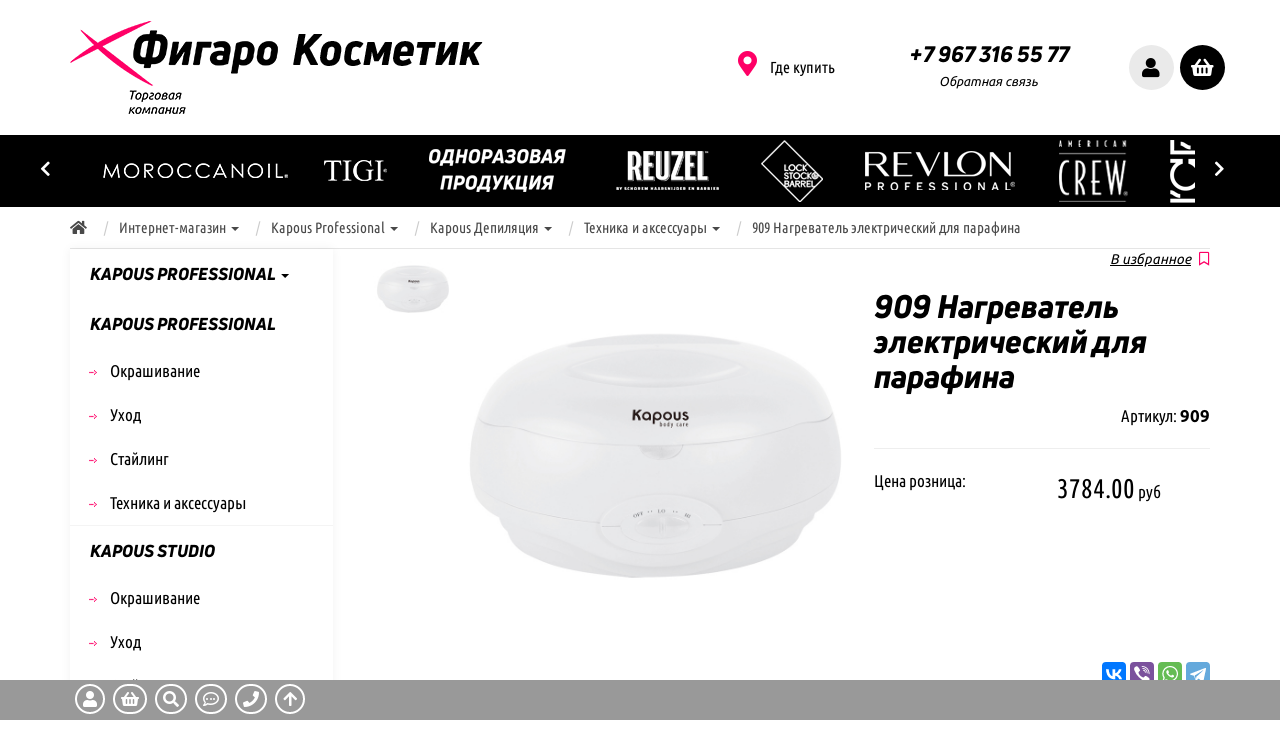

--- FILE ---
content_type: text/html; charset=windows-1251
request_url: https://figarocosmetic.ru/shop/Kapous/kapous_depilyaciya/395/?item_view=4405
body_size: 9982
content:
<!DOCTYPE html>
<html lang="ru">
<head>
	<meta charset="windows-1251">
	<title>Kapous Professional 909 Нагреватель электрический для парафина купить по цене 3784.00 руб. в Сочи. Kapous Депиляция. Техника и аксессуары. </title>	
	
	<meta name="description" content="Купить 909 Нагреватель электрический для парафина в Сочи по выгодной цене  3784.00 руб. в интернет-магазине Фигаро Косметик в Сочи. Kapous Professional в Сочи. Kapous Депиляция. Техника и аксессуары.">
	<meta name="yandex-verification" content="fadb83b0d9353edc" />
<meta name="yandex-verification" content="a9263740ba9bee81" />
	
	<meta property="og:title" content="909 Нагреватель электрический для парафина">
	<meta property="og:image:alt" content="909 Нагреватель электрический для парафина" />
	<meta name="og:description" content="Kapous Professional 909 Нагреватель электрический для парафина купить по цене 3784.00 руб. в Сочи. Kapous Депиляция. Техника и аксессуары. " />
	<meta property="og:type" content="object">
	
	<meta property="og:image" content="https://figarocosmetic.ru/images/items/mid_202028.jpg">
	<meta property="og:image:secure_url" content="https://figarocosmetic.ru/images/items/mid_202028.jpg" /> 
	<meta property="og:image:type" content="image/jpeg" />
	
	

	

	
	
	<link rel="canonical" href="/shop/Kapous/kapous_depilyaciya/395/?item_view=4405">
	<meta property="og:url" content="https://figarocosmetic.ru/shop/Kapous/kapous_depilyaciya/395/?item_view=4405">
	
	


	<meta http-equiv="X-UA-Compatible" content="IE=edge">
	<meta name="viewport" content="width=device-width, initial-scale=1">
	<meta name="theme-color" content="#999999">
	<meta name="msapplication-navbutton-color" content="#999999">
	<meta name="apple-mobile-web-app-status-bar-style" content="#999999"><div></div>

	<link rel="icon" href="https://figarocosmetic.ru/favicon.png" type="image/png">
	<link rel="icon" href="https://figarocosmetic.ru/favicon.ico" type="image/x-icon">



	<link rel="stylesheet" href="/css/bootstrap/bootstrap.min.css">
	<link rel="stylesheet" href="/css/bootstrap/carousel.css" />
	<link rel="stylesheet" href="https://use.fontawesome.com/releases/v5.2.0/css/all.css" />
	<link rel="stylesheet" href="/css/animate.css"> 
	
	<link rel="stylesheet" href="/css/owl-carousel/owl.carousel.min.css">
	<link rel="stylesheet" href="/css/owl-carousel/owl.theme.default.min.css">
	<link rel="stylesheet" href="/css/fancybox/jquery.fancybox.css"/>
	<link rel="stylesheet" href="/css/slider/slider-pro.min.css?v=20200702"/>
	<link rel="stylesheet" href="//cdn.jsdelivr.net/npm/slick-carousel@1.8.1/slick/slick.css"/>


	<link rel="stylesheet" href="/css/fonts.css?v=2021042701">
	<link rel="stylesheet" href="/css/style.css?v=20231121">
	<link rel="stylesheet" href="/css/media.css?v=2021042701">
	<link rel="manifest" href="/manifest.json?v=2021091701">
	<!-- HTML5 shim and Respond.js for IE8 support of HTML5 elements and media queries -->
	<!-- WARNING: Respond.js doesn't work if you view the page via file:// -->
    <!--[if lt IE 9]>
      <script src="https://oss.maxcdn.com/html5shiv/3.7.3/html5shiv.min.js"></script>
      <script src="https://oss.maxcdn.com/respond/1.4.2/respond.min.js"></script>
    <![endif]-->
    	
    	<script src="https://api-maps.yandex.ru/2.1/?lang=ru_RU&coordorder=longlat" type="text/javascript"></script>
    	


    </head>
    <body>

    	<!-- Yandex.Metrika counter -->
    	<script type="text/javascript" >
    		(function(m,e,t,r,i,k,a){m[i]=m[i]||function(){(m[i].a=m[i].a||[]).push(arguments)};
    			m[i].l=1*new Date();k=e.createElement(t),a=e.getElementsByTagName(t)[0],k.async=1,k.src=r,a.parentNode.insertBefore(k,a)})
    		(window, document, "script", "https://mc.yandex.ru/metrika/tag.js", "ym");

    		ym(52732981, "init", {
    			clickmap:true,
    			trackLinks:true,
    			accurateTrackBounce:true,
    			webvisor:true,
    			ecommerce:"dataLayer"
    		});
    	</script>
    	<noscript><div><img src="https://mc.yandex.ru/watch/52732981" style="position:absolute; left:-9999px;" alt="" /></div></noscript>
    	<!-- /Yandex.Metrika counter -->

<script src="//code.jivo.ru/widget/oOWIFI2kK5" async></script>

    	

    	<header>

    		<div class="container">
    			<div class="row TopRow">
    				<div class="col-lg-7 col-md-7 col-sm-6 col-xs-3 TopParentCell TopLogoCell">            
    					<div class="TopCell">
    						<a href="/"><img src="/images/logo_header.png" class='TopLogo'></a>
    						<a href="/"><img src="/images/logo_headerXS.png" class='TopLogoXS'></a>
    					</div>
    				</div>
    				<div class="col-lg-1 hidden-md  hidden-sm hidden-xs TopMapPoint TopParentCell">
    					<div class="TopCell">
    						<i class="fas fa-map-marker-alt"></i> <a href="/where/">Где купить</a>
    					</div>
    				</div>
    				<div class="col-lg-3 col-md-3 col-sm-4 col-xs-4  TopPhoneNumber TopParentCell"> 
    					<div class="TopCell">        
    						<p class='TopPhone'><a href="tel:+79673165577" onclick="ym(52732981, 'reachGoal', 'site_tel'); return true;">+7 967 316 55 77</a></p>
    						<p><a class="FBWindow" href="/sendFB.cgi?from=shop">Обратная связь</a></p>
    					</div> 
    				</div>
    				<div class="col-lg-1 col-md-2  col-sm-2  col-xs-3 TopParentCell TopAuth">
    					<div class="TopCell">
    						<ul>
    							<li>
    								<a   href="/auth.cgi?from=shop" class='Notauth AuthWindow User'><i class="fas fa-user"></i></a>
    								

    							</li>
    							<li><a href="/shop/basket/" class='auth'><i class="fas fa-shopping-basket"></i></a><span class="badge Backet"></span></li>
    							
    						</ul>
    					</div>
    				</div>
    			</div>
    		</div>
    		<div class="container-fluid BlackRow hidden-xs" id='TopBrandsCont'>
    			<div class="container" id='TopBrands'>
    				<div class="row">
    					<div class="owl-carousel TopLogosList ">
    												
						
						<div class="TopLogosListItem"><a href="/shop/Kapous/"><img src="/images/LogoKapous.png" title='Kapous Professional'></a></div>
						
						<div class="TopLogosListItem"><a href="/shop/Moroccanoil/"><img src="/images/LogoMoroccanoil.png" title='Moroccanoil'></a></div>
						
						<div class="TopLogosListItem"><a href="/shop/TIGI/"><img src="/images/LogoTIGI.png" title='TIGI'></a></div>
						
						<div class="TopLogosListItem"><a href="/shop/Disposable_Products/"><img src="/images/LogoDisposable_Products.png" title='Одноразовая продукция'></a></div>
						
						<div class="TopLogosListItem"><a href="/shop/Reuzel/"><img src="/images/LogoReuzel.png" title='Reuzel'></a></div>
						
						<div class="TopLogosListItem"><a href="/shop/LockStock_n_Barrel/"><img src="/images/LogoLockStock_n_Barrel.png" title='Lock Stock & Barrel'></a></div>
						
						<div class="TopLogosListItem"><a href="/shop/Revlon/"><img src="/images/LogoRevlon.png" title='Revlon'></a></div>
						
						<div class="TopLogosListItem"><a href="/shop/American_Crew/"><img src="/images/LogoAmerican_Crew.png" title='American Crew'></a></div>
						
						<div class="TopLogosListItem"><a href="/shop/IceProfessional/"><img src="/images/LogoIceProfessional.png" title='Ice Professional by Natura Siberica'></a></div>
						
						<div class="TopLogosListItem"><a href="/shop/CEHKO/"><img src="/images/LogoCEHKO.png" title='C:EHKO'></a></div>
						

    					</div>
    				</div>
    			</div>
    			<div  id="SearchForm">
    				<div class="auth_nav">
    					<div class="container">
    						<div class="TopAuth">
    							<ul>
    								<li><a  href="/auth.cgi?from=shop" class='Notauth AuthWindow User'><i class="fas fa-user"></i></a></li>
    								<li><a href="/shop/basket/" class='auth'><i class="fas fa-shopping-basket"></i></a><span class="badge Backet"></span></li>
    								
    								<li><a href="#SearchWindowDiv" class='SearchWindow auth'><i class="fas fa-search"></i></a></li>
    							</ul>
    						</div>
    					</div>
    				</div>
    				<!-- <a name="search_term"></a>
<form action="/shop/search/" method="post" class="form-horizontal">
	<input type="hidden" name="do_search" value='1'>
	<div class="input-group">
		<span class="input-group-addon SearchShop hidden-xs hidden-sm" id="basic-addon1">Поиск по каталогу</span>
		<span class="input-group-addon SearchShop hidden-lg hidden-md" id="basic-addon1">Поиск</span>

		<input type="text" class="form-control" name="search_word" placeholder="Название или артикул товара" required="" value=''>
		<span class="input-group-addon SearchShopTune" id="basic-addon1" onClick="show_hide('SearchTune')" href="#SearchTune"><i class="fas fa-cog"></i></span>
		<span class="input-group-btn SearchShop">
			<button class="btn btn-default" type="submit"><i class="fas fa-search"></i></button>
		</span>
	</div>
	<div id='SearchTune' style="display: none" class="SearchTune">
		<div class="panel panel-default SearchTuneWindow">

			<button onClick="close_btn('SearchTune')" type="button" class="close" ><span aria-hidden="true">&times;</span></button>
			<p>Уточнение параметров поиска</p>

						<div class="form-group mainForm">
				<div class="col-lg-6">
					<label>Бренд:</label>
					<select id='brandSearch' name='brand' class='form-control'>

						<option value=''>не имеет значения</option>
						
						<option value="4"  selected>Kapous Professional</option>
						
						<option value="5"  >Moroccanoil</option>
						
						<option value="6"  >TIGI</option>
						
						<option value="10"  >Одноразовая продукция</option>
						
						<option value="18"  >Reuzel</option>
						
						<option value="12"  >Lock Stock & Barrel</option>
						
						<option value="20"  >Revlon</option>
						
						<option value="21"  >American Crew</option>
						
						<option value="24"  >Ice Professional by Natura Siberica</option>
						
						<option value="27"  >C:EHKO</option>
						
					</select>

				</div>

				

				
				
				<div id='BrandSearchVarDiv' class="BrandSearchVarDiv col-lg-6" style='display:block'>
					<label>Раздел:</label>

					<select id='searchLevel' name='level' class='Brand Level4 form-control' >
						
						
						<option value=""  selected>не имеет значения</option>
						
						<option value="365" >Kapous Professional</option>
						

						<option value="365-397" >-  Окрашивание</option>

						

						<option value="365-398" >-  Уход</option>

						

						<option value="365-399" >-  Стайлинг</option>

						

						<option value="365-400" >-  Техника и аксессуары</option>

						
						
						<option value="362" >Kapous Studio</option>
						

						<option value="362-367" >-  Окрашивание</option>

						

						<option value="362-368" >-  Уход</option>

						

						<option value="362-369" >-  Стайлинг</option>

						
						
						<option value="363" >Kapous Депиляция</option>
						

						<option value="363-393" >-  Жирорастворимый, гелевый, эластичный воск</option>

						

						<option value="363-694" >-  Воск в гранулах</option>

						

						<option value="363-394" >-  Сахарная паста</option>

						

						<option value="363-395" >-  Техника и аксессуары</option>

						

						<option value="363-396" >-  Уход до и после депиляции</option>

						
						
						<option value="364" >Kapous Ногти</option>
						

						<option value="364-627" >-  Полигель Shape Nail</option>

						

						<option value="364-386" >-  Гель-лаки</option>

						

						<option value="364-387" >-  Лаки</option>

						

						<option value="364-635" >-  Стемпинг Crazy story</option>

						

						<option value="364-389" >-  Техника и аксессуары</option>

						

						<option value="364-390" >-  Уход</option>

						
						
						
					</select>

				</div>
				

				

				
				
				<div id='BrandSearchVarDiv' class="BrandSearchVarDiv col-lg-6" style='display:none'>
					<label>Раздел:</label>

					<select id='searchLevel' name='level' class='Brand Level5 form-control' disabled>
						
						
						<option value=""  selected>не имеет значения</option>
						
						<option value="77" >Уход</option>
						
						
						<option value="75" >Стайлинг</option>
						
						
						
					</select>

				</div>
				

				

				
				
				<div id='BrandSearchVarDiv' class="BrandSearchVarDiv col-lg-6" style='display:none'>
					<label>Раздел:</label>

					<select id='searchLevel' name='level' class='Brand Level6 form-control' disabled>
						
						
						<option value=""  selected>не имеет значения</option>
						
						<option value="79" >Окрашивание</option>
						

						<option value="79-157" >-  Крем-проявители tigi copyright©olour 1000 мл</option>

						
						
						
					</select>

				</div>
				

				

				
				
				<div id='BrandSearchVarDiv' class="BrandSearchVarDiv col-lg-6" style='display:none'>
					<label>Раздел:</label>

					<select id='searchLevel' name='level' class='Brand Level10 form-control' disabled>
						
						
						<option value=""  selected>не имеет значения</option>
						
						<option value="620" >Одноразовая продукция</option>
						
						
						
					</select>

				</div>
				

				

				
				
				<div id='BrandSearchVarDiv' class="BrandSearchVarDiv col-lg-6" style='display:none'>
					<label>Раздел:</label>

					<select id='searchLevel' name='level' class='Brand Level18 form-control' disabled>
						
						
						<option value=""  selected>не имеет значения</option>
						
						<option value="587" >Стайлинг</option>
						
						
						
					</select>

				</div>
				

				

				
				
				<div id='BrandSearchVarDiv' class="BrandSearchVarDiv col-lg-6" style='display:none'>
					<label>Раздел:</label>

					<select id='searchLevel' name='level' class='Brand Level12 form-control' disabled>
						
						
						<option value=""  selected>не имеет значения</option>
						
						<option value="7" >Стайлинг</option>
						
						
						
					</select>

				</div>
				

				

				
				
				<div id='BrandSearchVarDiv' class="BrandSearchVarDiv col-lg-6" style='display:none'>
					<label>Раздел:</label>

					<select id='searchLevel' name='level' class='Brand Level20 form-control' disabled>
						
						
						<option value=""  selected>не имеет значения</option>
						
						<option value="658" >Окрашивание</option>
						

						<option value="658-698" >-  Nutri Color Filters</option>

						
						
						<option value="659" >Стайлинг</option>
						

						<option value="659-671" >-  Style Masters Стайлинговые продукты для многообразия образов</option>

						
						
						<option value="660" >Уход</option>
						

						<option value="660-663" >-  Equave Instant Beauty Мгновенная красота. Средства для облегчения расчесывания, обогащенные кератино</option>

						

						<option value="660-666" >-  Proyou - Базовая линия для ухода за волосами</option>

						

						<option value="660-668" >-  Uniqone - Многофункциональный продукт. 10 в 1 - весь уход за волосами в одном флаконе</option>

						

						<option value="660-673" >-  Orofluido</option>

						

						<option value="660-691" >-  Re/Start - Переосмысленный уход за волосами</option>

						
						
						
					</select>

				</div>
				

				

				
				
				<div id='BrandSearchVarDiv' class="BrandSearchVarDiv col-lg-6" style='display:none'>
					<label>Раздел:</label>

					<select id='searchLevel' name='level' class='Brand Level21 form-control' disabled>
						
						
						<option value=""  selected>не имеет значения</option>
						
						<option value="679" >Аксессуары</option>
						
						
						<option value="682" >Линия для ухода за бородой</option>
						
						
						<option value="684" >Стайлинг</option>
						
						
						
					</select>

				</div>
				

				

				
				
				<div id='BrandSearchVarDiv' class="BrandSearchVarDiv col-lg-6" style='display:none'>
					<label>Раздел:</label>

					<select id='searchLevel' name='level' class='Brand Level24 form-control' disabled>
						
						
						<option value=""  selected>не имеет значения</option>
						
						<option value="737" >Keep My Blonde</option>
						
						
						<option value="741" >Repair My Hair</option>
						
						
						<option value="742" >Tame My Hair</option>
						
						
						
					</select>

				</div>
				

				

				
				
				<div id='BrandSearchVarDiv' class="BrandSearchVarDiv col-lg-6" style='display:none'>
					<label>Раздел:</label>

					<select id='searchLevel' name='level' class='Brand Level27 form-control' disabled>
						
						
						<option value=""  selected>не имеет значения</option>
						
						<option value="804" >Окрашивание</option>
						

						<option value="804-809" >-  Color Explosion Крем-краска для волос</option>

						

						<option value="804-811" >-  Color Vibration Крем тонирующий</option>

						

						<option value="804-813" >-  Peroxan Пероксан</option>

						
						
						<option value="805" >Уход</option>
						

						<option value="805-816" >-  Care Basics</option>

						

						<option value="805-817" >-  Care Prof Профессиональная серия ухода</option>

						

						<option value="805-819" >-  Сервисная линия</option>

						
						
						<option value="806" >Стайлинг</option>
						
						
						<option value="807" >Техника и аксессуары</option>
						
						
						
					</select>

				</div>
				

				



				
				<div class="col-lg-6">
					<label>Искать по:</label>

					<select name='where_search' class='form-control'>
						
						
						<option value=""  selected>всему описанию товара</option>
						<option value="name"  >названию</option>
						<option value="article"  >артикулу</option>
						<option value="about"  >описанию</option>
						
					</select>

				</div>
			</div>
	

		</div>
		
	</div>
</form> -->
    			</div>
    		</div>
    				<div class="container hidden-lg hidden-md hidden-sm" id='TopMobileBrands'>
			<nav class="navbar navbar-default">
				<div class="navbar-header">
					<button type="button" class="navbar-toggle collapsed" data-toggle="collapse" data-target="#mobileBrands" aria-expanded="false">
						<div style='display: inline-block'>
							<span class="icon-bar"></span>
							<span class="icon-bar"></span>
							<span class="icon-bar"></span>
						</div>
						<div style='display: inline-block; color: white; padding-left: 10px'>
							Интернет-магазин
							
						</div>
					</button>
				</div>

				<div class="collapse navbar-collapse" id="mobileBrands" style=' overflow: auto;'>
					<ul class="nav navbar-nav" style='height: calc(100vh - 80px); overflow: auto; padding-bottom: 30px'> 
						<li style='padding-bottom: 10px;'>
							<form action="/shop/search/" method="post" class="form-horizontal">
								<input type="hidden" name="do_search" value='1'>
								<div class="input-group">
									<span class="input-group-addon SearchShop hidden-xs hidden-sm" id="basic-addon1">Поиск по каталогу</span>
									<span class="input-group-addon SearchShop hidden-lg hidden-md" id="basic-addon1">Поиск</span>

									<input type="text" class="form-control" name="search_word" placeholder="Название или артикул товара" value=''>

									<span class="input-group-btn SearchShop">
										<button class="btn btn-default" type="submit"><i class="fas fa-search"></i></button>
									</span>
								</div>
							</form>
						</li> 
						
						<li class="ItemsList1lvl ItemsListSep dropdown">
							<a  class="dropdown-toggle" data-toggle="dropdown"  role="button" aria-haspopup="true" aria-expanded="false" href="/shop/Kapous/" title="Kapous">Kapous Professional <span class="caret"></span></a>
							
							<ul class='ItemsList2lvl dropdown-menu'>
								
								<li>
									<a href="/shop/Kapous/kapous_professional/" title='Kapous Professional'>Kapous Professional</a> 
								</li>
								
								<li>
									<a href="/shop/Kapous/kapous_studio/" title='Kapous Studio'>Kapous Studio</a> 
								</li>
								
								<li>
									<a href="/shop/Kapous/kapous_depilyaciya/" title='Kapous Депиляция'>Kapous Депиляция</a> 
								</li>
								
								<li>
									<a href="/shop/Kapous/kapous_nogti/" title='Kapous Ногти'>Kapous Ногти</a> 
								</li>
									
							</ul>
							
						</li>
						
						<li class="ItemsList1lvl ItemsListSep dropdown">
							<a  class="dropdown-toggle" data-toggle="dropdown"  role="button" aria-haspopup="true" aria-expanded="false" href="/shop/Moroccanoil/" title="Moroccanoil">Moroccanoil <span class="caret"></span></a>
							
							<ul class='ItemsList2lvl dropdown-menu'>
								
								<li>
									<a href="/shop/Moroccanoil/ukhod/" title='Уход'>Уход</a> 
								</li>
								
								<li>
									<a href="/shop/Moroccanoil/stajling/" title='Стайлинг'>Стайлинг</a> 
								</li>
									
							</ul>
							
						</li>
						
						<li class="ItemsList1lvl ItemsListSep dropdown">
							<a  class="dropdown-toggle" data-toggle="dropdown"  role="button" aria-haspopup="true" aria-expanded="false" href="/shop/TIGI/" title="TIGI">TIGI <span class="caret"></span></a>
							
							<ul class='ItemsList2lvl dropdown-menu'>
								
								<li>
									<a href="/shop/TIGI/okrashivanie/" title='Окрашивание'>Окрашивание</a> 
								</li>
									
							</ul>
							
						</li>
						
						<li class="ItemsList1lvl ItemsListSep dropdown">
							<a  class="dropdown-toggle" data-toggle="dropdown"  role="button" aria-haspopup="true" aria-expanded="false" href="/shop/Disposable_Products/" title="Disposable_Products">Одноразовая продукция <span class="caret"></span></a>
							
							<ul class='ItemsList2lvl dropdown-menu'>
								
								<li>
									<a href="/shop/Disposable_Products/odnorazovaya_produkciya/" title='Одноразовая продукция'>Одноразовая продукция</a> 
								</li>
									
							</ul>
							
						</li>
						
						<li class="ItemsList1lvl ItemsListSep dropdown">
							<a  class="dropdown-toggle" data-toggle="dropdown"  role="button" aria-haspopup="true" aria-expanded="false" href="/shop/Reuzel/" title="Reuzel">Reuzel <span class="caret"></span></a>
							
							<ul class='ItemsList2lvl dropdown-menu'>
								
								<li>
									<a href="/shop/Reuzel/stajling/" title='Стайлинг'>Стайлинг</a> 
								</li>
									
							</ul>
							
						</li>
						
						<li class="ItemsList1lvl ItemsListSep dropdown">
							<a  class="dropdown-toggle" data-toggle="dropdown"  role="button" aria-haspopup="true" aria-expanded="false" href="/shop/LockStock_n_Barrel/" title="LockStock_n_Barrel">Lock Stock & Barrel <span class="caret"></span></a>
							
							<ul class='ItemsList2lvl dropdown-menu'>
								
								<li>
									<a href="/shop/LockStock_n_Barrel/stajling/" title='Стайлинг'>Стайлинг</a> 
								</li>
									
							</ul>
							
						</li>
						
						<li class="ItemsList1lvl ItemsListSep dropdown">
							<a  class="dropdown-toggle" data-toggle="dropdown"  role="button" aria-haspopup="true" aria-expanded="false" href="/shop/Revlon/" title="Revlon">Revlon <span class="caret"></span></a>
							
							<ul class='ItemsList2lvl dropdown-menu'>
								
								<li>
									<a href="/shop/Revlon/okrashivanie/" title='Окрашивание'>Окрашивание</a> 
								</li>
								
								<li>
									<a href="/shop/Revlon/stajling/" title='Стайлинг'>Стайлинг</a> 
								</li>
								
								<li>
									<a href="/shop/Revlon/ukhod/" title='Уход'>Уход</a> 
								</li>
									
							</ul>
							
						</li>
						
						<li class="ItemsList1lvl ItemsListSep dropdown">
							<a  class="dropdown-toggle" data-toggle="dropdown"  role="button" aria-haspopup="true" aria-expanded="false" href="/shop/American_Crew/" title="American_Crew">American Crew <span class="caret"></span></a>
							
							<ul class='ItemsList2lvl dropdown-menu'>
								
								<li>
									<a href="/shop/American_Crew/aksessuary/" title='Аксессуары'>Аксессуары</a> 
								</li>
								
								<li>
									<a href="/shop/American_Crew/liniya_dlya_ukhoda_za_borodoj/" title='Линия для ухода за бородой'>Линия для ухода за бородой</a> 
								</li>
								
								<li>
									<a href="/shop/American_Crew/stajling/" title='Стайлинг'>Стайлинг</a> 
								</li>
									
							</ul>
							
						</li>
						
						<li class="ItemsList1lvl ItemsListSep dropdown">
							<a  class="dropdown-toggle" data-toggle="dropdown"  role="button" aria-haspopup="true" aria-expanded="false" href="/shop/IceProfessional/" title="IceProfessional">Ice Professional by Natura Siberica <span class="caret"></span></a>
							
							<ul class='ItemsList2lvl dropdown-menu'>
								
								<li>
									<a href="/shop/IceProfessional/keep_my_blonde/" title='Keep My Blonde'>Keep My Blonde</a> 
								</li>
								
								<li>
									<a href="/shop/IceProfessional/repair_my_hair/" title='Repair My Hair'>Repair My Hair</a> 
								</li>
								
								<li>
									<a href="/shop/IceProfessional/tame_my_hair/" title='Tame My Hair'>Tame My Hair</a> 
								</li>
									
							</ul>
							
						</li>
						
						<li class="ItemsList1lvl ItemsListSep dropdown">
							<a  class="dropdown-toggle" data-toggle="dropdown"  role="button" aria-haspopup="true" aria-expanded="false" href="/shop/CEHKO/" title="CEHKO">C:EHKO <span class="caret"></span></a>
							
							<ul class='ItemsList2lvl dropdown-menu'>
								
								<li>
									<a href="/shop/CEHKO/okrashivanie/" title='Окрашивание'>Окрашивание</a> 
								</li>
								
								<li>
									<a href="/shop/CEHKO/ukhod/" title='Уход'>Уход</a> 
								</li>
								
								<li>
									<a href="/shop/CEHKO/stajling/" title='Стайлинг'>Стайлинг</a> 
								</li>
								
								<li>
									<a href="/shop/CEHKO/tekhnika_i_aksessuary/" title='Техника и аксессуары'>Техника и аксессуары</a> 
								</li>
									
							</ul>
							
						</li>
						
					</ul>
				</div>
			</nav>
		</div>
    		
    		
    	</header>
    	<div class="content MainPage">
    		<div class="container">
    			
    			
    			<nav class="nav">
	<ul class="breadcrumbs nav nav-pills" itemscope itemtype="https://schema.org/BreadcrumbList">
		<li itemprop="itemListElement" itemscope itemtype="https://schema.org/ListItem">
			<a itemprop="item" href="/" title='Фигаро Косметик'>
				<i class="fas fa-home"></i>
				<meta itemprop="position" content="1" />
			</a> 
			
			<li itemprop="itemListElement" itemscope itemtype="https://schema.org/ListItem" role="presentation"  class="dropdown">


				<a itemprop="item" class="dropdown-toggle" data-toggle="dropdown" role="button" aria-haspopup="true" aria-expanded="false" href="/shop/" id="shopMenu"  title='Интернет-магазин'>
					<span itemprop="name">Интернет-магазин</span>
					<meta itemprop="position" content="2" />
					<span class="caret"></span> 
				</a>

				
				<ul class="dropdown-menu" aria-labelledby="shopMenu">
					
					<li class='active'>
						<a href="/shop/" title='Интернет-магазин'>
							Интернет-магазин
						</a>
					</li>
					
					<li >
						<a href="/about/" title='О компании'>
							О компании
						</a>
					</li>
					
					<li >
						<a href="/info/" title='Покупателям'>
							Покупателям
						</a>
					</li>
					
					<li >
						<a href="/feedback/" title='Обратная связь'>
							Обратная связь
						</a>
					</li>
					
					<li >
						<a href="/auth/" title='Регистрация и авторизация'>
							Регистрация и авторизация
						</a>
					</li>
					
				</ul>
				

			</li>
			
			<li itemprop="itemListElement" itemscope itemtype="https://schema.org/ListItem" role="presentation"  class="dropdown">


				<a itemprop="item" class="dropdown-toggle" data-toggle="dropdown" role="button" aria-haspopup="true" aria-expanded="false" href="/shop/Kapous/" id="shopMenu"  title='Kapous Professional'>
					<span itemprop="name">Kapous Professional</span>
					<meta itemprop="position" content="3" />
					<span class="caret"></span> 
				</a>

				
				<ul class="dropdown-menu" aria-labelledby="shopMenu">
					
					<li class='active'>
						<a href="/shop/Kapous/" title='Kapous Professional'>
							Kapous Professional
						</a>
					</li>
					
					<li >
						<a href="/shop/Moroccanoil/" title='Moroccanoil'>
							Moroccanoil
						</a>
					</li>
					
					<li >
						<a href="/shop/TIGI/" title='TIGI'>
							TIGI
						</a>
					</li>
					
					<li >
						<a href="/shop/Disposable_Products/" title='Одноразовая продукция'>
							Одноразовая продукция
						</a>
					</li>
					
					<li >
						<a href="/shop/Reuzel/" title='Reuzel'>
							Reuzel
						</a>
					</li>
					
					<li >
						<a href="/shop/LockStock_n_Barrel/" title='Lock Stock & Barrel'>
							Lock Stock & Barrel
						</a>
					</li>
					
					<li >
						<a href="/shop/Revlon/" title='Revlon'>
							Revlon
						</a>
					</li>
					
					<li >
						<a href="/shop/American_Crew/" title='American Crew'>
							American Crew
						</a>
					</li>
					
					<li >
						<a href="/shop/IceProfessional/" title='Ice Professional by Natura Siberica'>
							Ice Professional by Natura Siberica
						</a>
					</li>
					
					<li >
						<a href="/shop/CEHKO/" title='C:EHKO'>
							C:EHKO
						</a>
					</li>
					
				</ul>
				

			</li>
			
			<li itemprop="itemListElement" itemscope itemtype="https://schema.org/ListItem" role="presentation"  class="dropdown">


				<a itemprop="item" class="dropdown-toggle" data-toggle="dropdown" role="button" aria-haspopup="true" aria-expanded="false" href="/shop/Kapous/kapous_depilyaciya/" id="shopMenu"  title='Kapous Депиляция'>
					<span itemprop="name">Kapous Депиляция</span>
					<meta itemprop="position" content="4" />
					<span class="caret"></span> 
				</a>

				
				<ul class="dropdown-menu" aria-labelledby="shopMenu">
					
					<li >
						<a href="/shop/Kapous/kapous_professional/" title='Kapous Professional'>
							Kapous Professional
						</a>
					</li>
					
					<li >
						<a href="/shop/Kapous/kapous_studio/" title='Kapous Studio'>
							Kapous Studio
						</a>
					</li>
					
					<li class='active'>
						<a href="/shop/Kapous/kapous_depilyaciya/" title='Kapous Депиляция'>
							Kapous Депиляция
						</a>
					</li>
					
					<li >
						<a href="/shop/Kapous/kapous_nogti/" title='Kapous Ногти'>
							Kapous Ногти
						</a>
					</li>
					
				</ul>
				

			</li>
			
			<li itemprop="itemListElement" itemscope itemtype="https://schema.org/ListItem" role="presentation"  class="dropdown">


				<a itemprop="item" class="dropdown-toggle" data-toggle="dropdown" role="button" aria-haspopup="true" aria-expanded="false" href="/shop/Kapous/kapous_depilyaciya/395/" id="shopMenu"  title='Техника и аксессуары'>
					<span itemprop="name">Техника и аксессуары</span>
					<meta itemprop="position" content="5" />
					<span class="caret"></span> 
				</a>

				
				<ul class="dropdown-menu" aria-labelledby="shopMenu">
					
					<li >
						<a href="/shop/Kapous/kapous_depilyaciya/393/" title='Жирорастворимый, гелевый, эластичный воск'>
							Жирорастворимый, гелевый, эластичный воск
						</a>
					</li>
					
					<li >
						<a href="/shop/Kapous/kapous_depilyaciya/694/" title='Воск в гранулах'>
							Воск в гранулах
						</a>
					</li>
					
					<li >
						<a href="/shop/Kapous/kapous_depilyaciya/394/" title='Сахарная паста'>
							Сахарная паста
						</a>
					</li>
					
					<li class='active'>
						<a href="/shop/Kapous/kapous_depilyaciya/395/" title='Техника и аксессуары'>
							Техника и аксессуары
						</a>
					</li>
					
					<li >
						<a href="/shop/Kapous/kapous_depilyaciya/396/" title='Уход до и после депиляции'>
							Уход до и после депиляции
						</a>
					</li>
					
				</ul>
				

			</li>
			
			<li itemprop="itemListElement" itemscope itemtype="https://schema.org/ListItem" role="presentation" >


				<a itemprop="item"  title='909 Нагреватель электрический для парафина'>
					<span itemprop="name">909 Нагреватель электрический для парафина</span>
					<meta itemprop="position" content="6" />
					 
				</a>

				

			</li>
			
		</ul>
	</nav>
    			
    			

<div class="row">
	<div class="col-lg-3 col-md-4 col-sm-4 col-xs-12">
		
<nav class="navbar navbar-default ItemsListNav">
	<div class="navbar-header">
		<button type="button" class="navbar-toggle collapsed" data-toggle="collapse" data-target="#bs-example-navbar-collapse-1" aria-expanded="false">
			<span class="icon-bar"></span>
			<span class="icon-bar"></span>
			<span class="icon-bar"></span>
		</button>
	</div>
	<div class="collapse navbar-collapse" id="bs-example-navbar-collapse-1">

		<ul class="nav navbar-nav ItemsListNav">
			<li class="ItemsList1lvl greyText dropdown">
				<a href="#" class="dropdown-toggle" data-toggle="dropdown" role="button" aria-haspopup="true" aria-expanded="false">Kapous Professional <span class="caret"></span></a>
				<ul class="ItemsList1lvl  dropdown-menu">
					
<li><a href="/shop/Kapous/">Kapous Professional</a></li>

<li><a href="/shop/Moroccanoil/">Moroccanoil</a></li>

<li><a href="/shop/TIGI/">TIGI</a></li>

<li><a href="/shop/Disposable_Products/">Одноразовая продукция</a></li>

<li><a href="/shop/Reuzel/">Reuzel</a></li>

<li><a href="/shop/LockStock_n_Barrel/">Lock Stock & Barrel</a></li>

<li><a href="/shop/Revlon/">Revlon</a></li>

<li><a href="/shop/American_Crew/">American Crew</a></li>

<li><a href="/shop/IceProfessional/">Ice Professional by Natura Siberica</a></li>

<li><a href="/shop/CEHKO/">C:EHKO</a></li>

				</ul>
			</li>


			
			<li class="ItemsList1lvl ItemsListSep  ">
				<a  href="/shop/Kapous/kapous_professional/" title="Kapous Professional">Kapous Professional</a>
				
				<ul class='ItemsList2lvl'>
					
					<li >
						<a href="/shop/Kapous/kapous_professional/397/" title='Окрашивание'>Окрашивание  </a>
						
					</li>
					
					<li >
						<a href="/shop/Kapous/kapous_professional/398/" title='Уход'>Уход  </a>
						
					</li>
					
					<li >
						<a href="/shop/Kapous/kapous_professional/399/" title='Стайлинг'>Стайлинг  </a>
						
					</li>
					
					<li >
						<a href="/shop/Kapous/kapous_professional/400/" title='Техника и аксессуары'>Техника и аксессуары  </a>
						
					</li>
					
				</ul>
				
			</li>
			
			<li class="ItemsList1lvl ItemsListSep  ">
				<a  href="/shop/Kapous/kapous_studio/" title="Kapous Studio">Kapous Studio</a>
				
				<ul class='ItemsList2lvl'>
					
					<li >
						<a href="/shop/Kapous/kapous_studio/367/" title='Окрашивание'>Окрашивание  </a>
						
					</li>
					
					<li >
						<a href="/shop/Kapous/kapous_studio/368/" title='Уход'>Уход  </a>
						
					</li>
					
					<li >
						<a href="/shop/Kapous/kapous_studio/369/" title='Стайлинг'>Стайлинг  </a>
						
					</li>
					
				</ul>
				
			</li>
			
			<li class="ItemsList1lvl ItemsListSep greyText active">
				<a  href="/shop/Kapous/kapous_depilyaciya/" title="Kapous Депиляция"><strong>Kapous Депиляция</strong></a>
				
				<ul class='ItemsList2lvl'>
					
					<li >
						<a href="/shop/Kapous/kapous_depilyaciya/393/" title='Жирорастворимый, гелевый, эластичный воск'>Жирорастворимый, гелевый, эластичный воск  </a>
						
					</li>
					
					<li >
						<a href="/shop/Kapous/kapous_depilyaciya/694/" title='Воск в гранулах'>Воск в гранулах  </a>
						
					</li>
					
					<li >
						<a href="/shop/Kapous/kapous_depilyaciya/394/" title='Сахарная паста'>Сахарная паста  </a>
						
					</li>
					
					<li class="active">
						<a href="/shop/Kapous/kapous_depilyaciya/395/" title='Техника и аксессуары'><strong>Техника и аксессуары</strong>  </a>
						
						
						
					</li>
					
					<li >
						<a href="/shop/Kapous/kapous_depilyaciya/396/" title='Уход до и после депиляции'>Уход до и после депиляции  </a>
						
					</li>
					
				</ul>
				
			</li>
			
			<li class="ItemsList1lvl   ">
				<a  href="/shop/Kapous/kapous_nogti/" title="Kapous Ногти">Kapous Ногти</a>
				
				<ul class='ItemsList2lvl'>
					
					<li >
						<a href="/shop/Kapous/kapous_nogti/627/" title='Полигель Shape Nail'>Полигель Shape Nail  </a>
						
					</li>
					
					<li >
						<a href="/shop/Kapous/kapous_nogti/386/" title='Гель-лаки'>Гель-лаки  </a>
						
					</li>
					
					<li >
						<a href="/shop/Kapous/kapous_nogti/387/" title='Лаки'>Лаки  </a>
						
					</li>
					
					<li >
						<a href="/shop/Kapous/kapous_nogti/635/" title='Стемпинг Crazy story'>Стемпинг Crazy story  </a>
						
					</li>
					
					<li >
						<a href="/shop/Kapous/kapous_nogti/389/" title='Техника и аксессуары'>Техника и аксессуары  </a>
						
					</li>
					
					<li >
						<a href="/shop/Kapous/kapous_nogti/390/" title='Уход'>Уход  </a>
						
					</li>
					
				</ul>
				
			</li>
						
		</ul>
	</div>
</nav>

	</div>

	<div class="col-lg-9 col-md-8 col-sm-8 col-xs-12">
		<div class="row ItemViewCard">
			<div class="col-lg-7 col-md-7 col-sm-12 col-xs-12">
						
				<div id="ItemsPhoto" class="slider-pro">
					<div class="sp-slides">
						
						<div class="sp-slide">
							<img class="sp-image" src="/images/default.png"
							data-src="/images/items/202028.jpg"
							data-retina="/images/items/202028.jpg"  alt='909 Нагреватель электрический для парафина'/>
						</div>
										
					</div>
					<div class="sp-thumbnails">
						
						<div class="sp-thumbnail">
							<div class="sp-thumbnail-image-container">
								<img class="sp-thumbnail-image" src="/images/items/sm_202028.jpg" alt='909 Нагреватель электрический для парафина'/>
							</div>					
						</div>
										
					</div>
				</div>
				
			</div>
			<div class="col-lg-5 col-md-5 col-sm-12 col-xs-12">
				<p class='Fav'>
					
					<a href="/auth.cgi?from=card" class="AuthWindow" title='Авторизуйтесь, чтобы иметь возможность добавить товар в избранное'>В избранное</a> <i class="far fa-bookmark"></i>
					
				</p>
				<h1 title="909 Нагреватель электрический для парафина">909 Нагреватель электрический для парафина</h1>
				<div class="row">
					
					<div class="col-lg-12 ItemRight ItemArticle">Артикул: <strong>909</strong></div>
					

				</div>
				<hr class="sep">
				
				<div class="row ItemViewPrices">
					<div class="col-lg-6 col-md-6 col-sm-6 col-xs-6 ">
						Цена розница:				
					</div>
					<div class="col-lg-6 col-md-6 col-sm-6 col-xs-6 ">
						
						<span class='ItemPrice'>3784.00</span> руб 
						
										
					</div>

					
					<div class="col-lg-12">
					</div>

					

				</div>
				
				
				
			</div>
		</div>
		<script src="https://yastatic.net/es5-shims/0.0.2/es5-shims.min.js"></script>
		<script src="https://yastatic.net/share2/share.js"></script>
		<div class="ya-share2" data-services="vkontakte,viber,whatsapp,telegram" style="text-align: right; width: 100%"></div>
		
		<hr class="sep">
		<div class="row ItemViewCard ItemViewInfo">
			
			<div class="col-lg-4 col-md-4 col-sm-12 col-xs-12">
				<p class="h2">Описание</p>
				<p>В комплект входят: - утепляющие рукавички, - кисточка для нанесения, - одноразовые перчатки.</p>
				
			</div>
			
			
			
			
		</div>
		

		<noindex>
		<hr class="sep">
		<div class="row ItemViewCard ItemViewInfo">

			<div class="col-lg-12">

				<p>Приобрести &quot;909 Нагреватель электрический для парафина&quot; (артикул 909) по цене 3784.00 руб вы можете в <a href="/shop/">Интернет-магазине</a> Фигаро Косметик. </p>
				<p><a href="/info/87/">Доставка</a> осуществляется не только по Сочи, но и в регионы. При желании, вы можете забрать товар в одном из <a href="/where/">пунктов самовывоза</a>.</p>
				<p>Возможно, вас также заинтересуют другие товары <a href="/shop/Kapous/">Kapous Professional</a> из раздела <a href="/shop/Kapous/kapous_depilyaciya/395/">Техника и аксессуары</a></p>
			</div>

		</div>

		


<div class="BlockTitle">
	<h1>Похожее</h1>      
	<hr class="sep" />
</div>

<div class="ItemsBigCarousel ">
	
	<div class="BlockContent ">
	<a name='item14290'></a>
	<p class='showSingle'><a href="/shop/Kapous/kapous_depilyaciya/395/?item_view=14290">Очиститель воска и парафина 500 мл</a></p>
	<div class="BlockImg">
		
		
		
		<a href="/shop/Kapous/kapous_depilyaciya/395/?item_view=14290">
			<img  src="/images/items/mid_235802.jpg"

			alt="Очиститель воска и парафина 500 мл"/>
		</a>
	</div>
	<div class="BlockInfo" >

		



		
		<div class="BlockPrice row">
			
			<div class="col-lg-5 col-md-5 col-sm-4 col-xs-5 ">
				Цена розница:				
			</div>
			<div class="col-lg-7 col-md-7 col-sm-8 col-xs-7  CardPrice">
				
				<span class='ItemPrice'>747.00</span> руб 
				
								
			</div>

			
			<div class="col-lg-12">
				<a onclick="ym(52732981, 'reachGoal', 'list_want_opt'); return true;"   target='_ blank'href="https://www.figarocosmetic.ru/info/100/"  style='color: grey; font-weight: normal' title='Как получить оптовые цены?'>Как получить спеццену? <i class="fas fa-external-link-alt"></i></a>
			</div>
			
		</div>
		
		
		<div class="BlockIco 	">
			
			
		</div>
		
	</div> 
	<p class='HiddenSingle'><a href="/shop/Kapous/kapous_depilyaciya/395/?item_view=14290">Очиститель воска и парафина 500 мл</a></p>
	 
</div>

	
	<div class="BlockContent ">
	<a name='item15832'></a>
	<p class='showSingle'><a href="/shop/Kapous/kapous_depilyaciya/395/?item_view=15832">Костюм мастера (блуза+брюки) 54 размер</a></p>
	<div class="BlockImg">
		
		
		
		<a href="/shop/Kapous/kapous_depilyaciya/395/?item_view=15832">
			<img  src="/images/items/mid_236738.jpg"

			alt="Костюм мастера (блуза+брюки) 54 размер"/>
		</a>
	</div>
	<div class="BlockInfo" >

		



		
		<div class="BlockPrice row">
			
			<div class="col-lg-5 col-md-5 col-sm-4 col-xs-5 ">
				Цена розница:				
			</div>
			<div class="col-lg-7 col-md-7 col-sm-8 col-xs-7  CardPrice">
				
				<span class='ItemPrice'>2404.00</span> руб 
				
								
			</div>

			
			<div class="col-lg-12">
				<a onclick="ym(52732981, 'reachGoal', 'list_want_opt'); return true;"   target='_ blank'href="https://www.figarocosmetic.ru/info/100/"  style='color: grey; font-weight: normal' title='Как получить оптовые цены?'>Как получить спеццену? <i class="fas fa-external-link-alt"></i></a>
			</div>
			
		</div>
		
		
		<div class="BlockIco 	">
			
			
		</div>
		
	</div> 
	<p class='HiddenSingle'><a href="/shop/Kapous/kapous_depilyaciya/395/?item_view=15832">Костюм мастера (блуза+брюки) 54 размер</a></p>
	 
</div>

	
	<div class="BlockContent ">
	<a name='item20795'></a>
	<p class='showSingle'><a href="/shop/Kapous/kapous_depilyaciya/395/?item_view=20795">2993 Полоски для депиляции, голубой, 720 см, 100 шт./уп.</a></p>
	<div class="BlockImg">
		
		
		
		<a href="/shop/Kapous/kapous_depilyaciya/395/?item_view=20795">
			<img  src="/images/items/mid_239643.jpg"

			alt="2993 Полоски для депиляции, голубой, 720 см, 100 шт./уп."/>
		</a>
	</div>
	<div class="BlockInfo" >

		



		
		<div class="BlockPrice row">
			
			<div class="col-lg-5 col-md-5 col-sm-4 col-xs-5 ">
				Цена розница:				
			</div>
			<div class="col-lg-7 col-md-7 col-sm-8 col-xs-7  CardPrice">
				
				<span class='ItemPrice'>172.00</span> руб 
				
								
			</div>

			
			<div class="col-lg-12">
				<a onclick="ym(52732981, 'reachGoal', 'list_want_opt'); return true;"   target='_ blank'href="https://www.figarocosmetic.ru/info/100/"  style='color: grey; font-weight: normal' title='Как получить оптовые цены?'>Как получить спеццену? <i class="fas fa-external-link-alt"></i></a>
			</div>
			
		</div>
		
		
		<div class="BlockIco 	">
			
			
		</div>
		
	</div> 
	<p class='HiddenSingle'><a href="/shop/Kapous/kapous_depilyaciya/395/?item_view=20795">2993 Полоски для депиляции, голубой, 720 см, 100 шт./уп.</a></p>
	 
</div>

	
	<div class="BlockContent ">
	<a name='item20805'></a>
	<p class='showSingle'><a href="/shop/Kapous/kapous_depilyaciya/395/?item_view=20805">3042 Силиконовая чаша для баночного воскоплава</a></p>
	<div class="BlockImg">
		
		
		
		<a href="/shop/Kapous/kapous_depilyaciya/395/?item_view=20805">
			<img  src="/images/items/mid_239656.jpg"

			alt="3042 Силиконовая чаша для баночного воскоплава"/>
		</a>
	</div>
	<div class="BlockInfo" >

		



		
		<div class="BlockPrice row">
			
			<div class="col-lg-5 col-md-5 col-sm-4 col-xs-5 ">
				Цена розница:				
			</div>
			<div class="col-lg-7 col-md-7 col-sm-8 col-xs-7  CardPrice">
				
				<span class='ItemPrice'>275.00</span> руб 
				
								
			</div>

			
			<div class="col-lg-12">
				<a onclick="ym(52732981, 'reachGoal', 'list_want_opt'); return true;"   target='_ blank'href="https://www.figarocosmetic.ru/info/100/"  style='color: grey; font-weight: normal' title='Как получить оптовые цены?'>Как получить спеццену? <i class="fas fa-external-link-alt"></i></a>
			</div>
			
		</div>
		
		
		<div class="BlockIco 	">
			
			
		</div>
		
	</div> 
	<p class='HiddenSingle'><a href="/shop/Kapous/kapous_depilyaciya/395/?item_view=20805">3042 Силиконовая чаша для баночного воскоплава</a></p>
	 
</div>

	
	<div class="BlockContent ">
	<a name='item20803'></a>
	<p class='showSingle'><a href="/shop/Kapous/kapous_depilyaciya/395/?item_view=20803">2994 Полоски для депиляции, графит, 720 см, 100 шт./уп.</a></p>
	<div class="BlockImg">
		
		
		
		<a href="/shop/Kapous/kapous_depilyaciya/395/?item_view=20803">
			<img  src="/images/items/mid_239644.jpg"

			alt="2994 Полоски для депиляции, графит, 720 см, 100 шт./уп."/>
		</a>
	</div>
	<div class="BlockInfo" >

		



		
		<div class="BlockPrice row">
			
			<div class="col-lg-5 col-md-5 col-sm-4 col-xs-5 ">
				Цена розница:				
			</div>
			<div class="col-lg-7 col-md-7 col-sm-8 col-xs-7  CardPrice">
				
				<span class='ItemPrice'>149.00</span> руб 
				
								
			</div>

			
			<div class="col-lg-12">
				<a onclick="ym(52732981, 'reachGoal', 'list_want_opt'); return true;"   target='_ blank'href="https://www.figarocosmetic.ru/info/100/"  style='color: grey; font-weight: normal' title='Как получить оптовые цены?'>Как получить спеццену? <i class="fas fa-external-link-alt"></i></a>
			</div>
			
		</div>
		
		
		<div class="BlockIco 	">
			
			
		</div>
		
	</div> 
	<p class='HiddenSingle'><a href="/shop/Kapous/kapous_depilyaciya/395/?item_view=20803">2994 Полоски для депиляции, графит, 720 см, 100 шт./уп.</a></p>
	 
</div>

	
	<div class="BlockContent ">
	<a name='item7447'></a>
	<p class='showSingle'><a href="/shop/Kapous/kapous_depilyaciya/395/?item_view=7447">Полоска для депиляции Kapous, спанлейс, 720см, 100 шт/уп</a></p>
	<div class="BlockImg">
		
		
		
		<a href="/shop/Kapous/kapous_depilyaciya/395/?item_view=7447">
			<img  src="/images/items/mid_234632.jpg"

			alt="Полоска для депиляции Kapous, спанлейс, 720см, 100 шт/уп"/>
		</a>
	</div>
	<div class="BlockInfo" >

		



		
		<div class="BlockPrice row">
			
			<div class="col-lg-5 col-md-5 col-sm-4 col-xs-5 ">
				Цена розница:				
			</div>
			<div class="col-lg-7 col-md-7 col-sm-8 col-xs-7  CardPrice">
				
				<span class='ItemPrice'>160.00</span> руб 
				
								
			</div>

			
			<div class="col-lg-12">
				<a onclick="ym(52732981, 'reachGoal', 'list_want_opt'); return true;"   target='_ blank'href="https://www.figarocosmetic.ru/info/100/"  style='color: grey; font-weight: normal' title='Как получить оптовые цены?'>Как получить спеццену? <i class="fas fa-external-link-alt"></i></a>
			</div>
			
		</div>
		
		
		<div class="BlockIco 	">
			
			
		</div>
		
	</div> 
	<p class='HiddenSingle'><a href="/shop/Kapous/kapous_depilyaciya/395/?item_view=7447">Полоска для депиляции Kapous, спанлейс, 720см, 100 шт/уп</a></p>
	 
</div>

	
	<div class="BlockContent ">
	<a name='item6909'></a>
	<p class='showSingle'><a href="/shop/Kapous/kapous_depilyaciya/395/?item_view=6909">Полоска для депиляции в рулоне Kapous, спанлейс, 7см100м</a></p>
	<div class="BlockImg">
		
		
		
		<a href="/shop/Kapous/kapous_depilyaciya/395/?item_view=6909">
			<img  src="/images/items/mid_214008.jpg"

			alt="Полоска для депиляции в рулоне Kapous, спанлейс, 7см100м"/>
		</a>
	</div>
	<div class="BlockInfo" >

		



		
		<div class="BlockPrice row">
			
			<div class="col-lg-5 col-md-5 col-sm-4 col-xs-5 ">
				Цена розница:				
			</div>
			<div class="col-lg-7 col-md-7 col-sm-8 col-xs-7  CardPrice">
				
				<span class='ItemPrice'>678.00</span> руб 
				
								
			</div>

			
			<div class="col-lg-12">
				<a onclick="ym(52732981, 'reachGoal', 'list_want_opt'); return true;"   target='_ blank'href="https://www.figarocosmetic.ru/info/100/"  style='color: grey; font-weight: normal' title='Как получить оптовые цены?'>Как получить спеццену? <i class="fas fa-external-link-alt"></i></a>
			</div>
			
		</div>
		
		
		<div class="BlockIco 	">
			
			
		</div>
		
	</div> 
	<p class='HiddenSingle'><a href="/shop/Kapous/kapous_depilyaciya/395/?item_view=6909">Полоска для депиляции в рулоне Kapous, спанлейс, 7см100м</a></p>
	 
</div>

	
	
</div>



		</noindex>

		


	</div>

</div>



    			
    			
    			
    			
    		</div>
    	</div>
    </div>
    <footer class='footer'>
    	<div class="BlackRow">
    		<div class="container">
    			<div class="row">
    				<div class="col-lg-3 col-md-3 col-sm-4 col-xs-12">
    					<a href="/"><img src="/images/logo_footer.png" alt="" border=0 class='LogoBottom'></a>
    				</div>
    				<div class="col-lg-3 col-md-3 col-sm-4 col-xs-6">
    					<p class="footerName">Покупателям</p>
    					<ul class='footerMenu'>
    						
    						<li><a href="/info/kak_oformit_zakaz/" title='Как оформить заказ'>Как оформить заказ</a></li>
    						
    						<li><a href="/info/oplata_tovarov/" title='Оплата товаров'>Оплата товаров</a></li>
    						
    						<li><a href="/info/dostavka_tovarov/" title='Доставка товаров'>Доставка товаров</a></li>
    						
    						<li><a href="/info/priem-peredacha_tovara/" title='Прием-передача товара'>Прием-передача товара</a></li>
    						
    						<li><a href="/info/kak_poluchit_optovye_ceny/" title='Как получить оптовые цены?'>Как получить оптовые цены?</a></li>
    						
    						<li><a href="/shop/">Интернет-магазин</a></li>
    						<li><a href="/where/" title='Адреса магазинов и ПВЗ'>Адреса магазинов и ПВЗ</a></li>
    						<li><a href="/policy/">Политика конфиденциальности</a></li>
    					</ul>
    				</div>
    				<div class="col-lg-3 col-md-3 col-sm-4 col-xs-6">
    					<p class="footerName">О компании</p>
    					<ul class='footerMenu'>
    						
    						<li><a href="/about/kontakty/" title='Контакты'>Контакты</a></li>
    						
    						<li><a href="/about/rekvizity/" title='Реквизиты'>Реквизиты</a></li>
    						
    						<li><a href="/people/">Сотрудники</a></li>
    						<!-- li><a href="/news/" title='Новости'>Новости</a></li -->
    						<!-- li><a href="/seminar/" title='Семинары и мастер-классы'>Семинары и мастер-классы</a></li -->
    						<li><a href="/articles/" title='Статьи'>Статьи</a></li>

    					</ul>
    				</div>
    				<div class="col-lg-3 col-md-3 col-sm-4 col-xs-12">
    					<p class="footerName"><a href="tel:+79673165577" onclick="ym(52732981, 'reachGoal', 'site_tel'); return true;">+7 967 316 55 77</a></p>
    					<p class='footerNormal'><a class="FBWindow" href="/sendFB.cgi?from=shop">Обратная связь</a></p>
    					<ul class='footerMenu'>
    						<li><i class="fas fa-map-marker-alt"></i><a href="/where/">Где купить</a></li>
    						<li><i class="fa fa-question-circle" aria-hidden="true"></i> <a href="/info/89/">Как оформить заказ</a></li>
    						<li><i class="fas fa-shopping-basket"></i><a href="/shop/">Интернет-магазин</a></li>
    					</ul>
    				</div>
    			</div>
    		</div>
    	</div>
    	<div class="container CopyRight">
    		<div class="row">
    			<div class="col-lg-9 col-md-9 col-sm-12">
    				<p>&copy; 2019 - 2026 Интернет-магазин &quot;Фигаро-Косметик&quot;. Все права защищены |  <a href="/sitemap/">карта сайта</a><br>
    					&copy; 2019 - 2026 Сделано в <a href="http://www.edw.ru/" target="_blank">студии &quot;Elite Design&quot;</a>
    				</p>
    				

						
    			</div>
    			<div class="col-lg-3 col-md-3 col-sm-12">
    				<ul class="Social">
    					
    					
    					<li><a href="https://vk.com/figarocosmetic"><i class="fab fa-vk" rel='nofollow' target='_blank'></i></a></li>
    				</ul>
    			</div>
    		</div>
    	</div>
    </footer>


    <div id="upbutton">

    	<div class="container">
    		<ul>

    			<li><a href="/auth.cgi?from=shop" class='AuthWindow'><i class="fas fa-user"></i></a></li>

    			<li><a href="/shop/basket/" class='whiteLink'><i class="fas fa-shopping-basket"></i></a><span class="badge Backet"></span></li>
    			<li><a href="#SearchWindowDiv" data-height="34" class='SearchWindow whiteLink'><i class="fas fa-search"></i></a></li>
    			<li><a href="/sendFB.cgi?from=shop" class='whiteLink FBWindow'><i class="far fa-comment-dots"></i></a></li>
    			<li><a href="/callback.cgi?from=shop" class='whiteLink FBWindow'><i class="fas fa-phone"></i></a></li>
    			<li><i class="fas fa-arrow-up" id='upbutton_li'></i></li>
    		</ul>
    	</div>
    </div>







    <script src="/js/jquery.min.js"></script>
    <script>
    	var jquery_1_12_4 = jQuery;   
    	var jQuery_1_12_4 = $.noConflict(true);
    </script>
    <script src="/js/owl-carousel/owl.carousel.min.js"></script>
    <script src="/js/bootstrap.min.js"></script>
    <script src="/js/fancybox/jquery.fancybox.js"></script>

    <script src="/js/slider/jquery.sliderPro.min.js"></script>
    <script src='https://www.google.com/recaptcha/api.js'></script>
    <script src=/js/bootstrap-data-src.js></script>
    <script src="//cdn.jsdelivr.net/npm/slick-carousel@1.8.1/slick/slick.min.js"></script>

    <script src="/js/stepper.js?v=20200212"></script>
    <script src="/js/common.js?v=2022011803"></script>

    <div id="SearchWindowDiv" style='display: none'>

    	<form action="/shop/search/" method="post" class="form-horizontal">
    		<input type="hidden" name="do_search" value='1'>
    		<div class="input-group">
    			<span class="input-group-addon SearchShop hidden-xs hidden-sm" id="basic-addon1">Поиск по каталогу</span>
    			<span class="input-group-addon SearchShop hidden-lg hidden-md" id="basic-addon1">Поиск</span>

    			<input type="text" class="form-control" name="search_word" placeholder="Название или артикул товара" value=''>

    			<span class="input-group-btn SearchShop">
    				<button class="btn btn-default" type="submit"><i class="fas fa-search"></i></button>
    			</span>
    		</div>


    	</div>
    </form>

  </div>

  


</script>

</body>
</html>

--- FILE ---
content_type: text/css
request_url: https://figarocosmetic.ru/css/fonts.css?v=2021042701
body_size: 301
content:
/** Generated by FG **/
@font-face {
	font-family: 'Ubuntu-condensed';
	src: url("../fonts/ubuntu-condensed/ubuntu-condensed.eot");
	src: url("../fonts/ubuntu-condensed/ubuntu-condensed.eot?#iefix")format("embedded-opentype"),
	url("../fonts/ubuntu-condensed/ubuntu-condensed.woff") format("woff"),
	url("../fonts/ubuntu-condensed/ubuntu-condensed.ttf") format("truetype");
	font-style: normal;
	font-weight: normal;
	font-display: swap;
}
@font-face {
	font-family: 'Ubuntu-italic';
	src: url("../fonts/ubuntu-italic/ubuntu-italic.eot");
	src: url("../fonts/ubuntu-italic/ubuntu-italic.eot?#iefix")format("embedded-opentype"),
	url("../fonts/ubuntu-italic/ubuntu-italic.woff") format("woff"),
	url("../fonts/ubuntu-italic/ubuntu-italic.ttf") format("truetype");
	font-style: normal;
	font-weight: normal;
	font-display: swap;
}

@font-face {
	font-family: 'Ubuntu-bold';
	src: url("../fonts/ubuntu-bold/ubuntu-bold.eot");
	src: url("../fonts/ubuntu-bold/ubuntu-bold.eot?#iefix")format("embedded-opentype"),
	url("../fonts/ubuntu-bold/ubuntu-bold.woff") format("woff"),
	url("../fonts/ubuntu-bold/ubuntu-bold.ttf") format("truetype");
	font-display: swap;
	
}

@font-face {
	font-family: 'Unineueheavy-italic';
	src: url("../fonts/unineueheavy-italic/unineueheavy-italic.eot");
	src: url("../fonts/unineueheavy-italic/unineueheavy-italic.eot?#iefix")format("embedded-opentype"),
	url("../fonts/unineueheavy-italic/unineueheavy-italic.woff") format("woff"),
	url("../fonts/unineueheavy-italic/unineueheavy-italic.ttf") format("truetype");
	font-style: normal;
	font-weight: normal;
	font-display: swap;
}


--- FILE ---
content_type: text/css
request_url: https://figarocosmetic.ru/css/style.css?v=20231121
body_size: 7004
content:
@import url("https://use.fontawesome.com/releases/v5.2.0/css/all.css");
.row:before, .row:after {
	display: flex !important;
}


html {
	position: relative;
	min-height: 100%;
	-webkit-font-smoothing: antialiased !important;
	-moz-osx-font-smoothing: grayscale !important;
}

body  {
	background-color:#fff;
	margin: 0px;
	padding: 0px;
	font-family: "Ubuntu-condensed",Sans-Serif;
	/*font-size: 18px;*/
	font-size: 17px;
	font-weight: normal;
	/*padding-bottom: 385px;*/
	color: #000;
}

#upbutton {
	
	height: 40px;
	width: 100%;
	bottom: 0px;
	right: 0px;
	cursor: pointer;
	display: block;
	position: fixed;
	z-index: 999;
	font-size: 16px;
	padding-top: 4px;
	color: #fff;
	/*background-color: #ff0066;*/
	background-color: #999999;

}
#upbutton ul {
	display: block;
	margin: 0px;
	padding: 0px;
	/*float: right;*/

	float: left;


}
#upbutton ul>li{

	display: inline-block;
	/*background-color: #ff0066;*/
	background-color: #999999;
	padding: 2px 6px;
	margin-left: 5px;
	position: relative;
	border-radius: 36px;
	border: 2px solid #fff;

}

#upbutton a {

	color: #fff;
}

#upbutton .Backet {

	color: #ff0066;
	background-color: #fff;
	border: 1px solid #ff0066;
	top: -4px;
	right:-4px;
	padding: 2px 4px;
	font-size: 10px;
}



.row:before, .row:after {
	display: flex !important;
}
.BodySmall {
	padding: 30px;
}
:focus {
	outline: #fff dotted 1px;
}
button:focus, input:focus {
	outline: 0px
}



.navbar-toggle {
	background-color:#ff0066;
}

.navbar-header {
	background-color: #ff0066;
}
#TopMobileBrands {
	padding-left: 0px;
	padding-right: 0px;
}
#TopMobileBrands  .navbar-header,  #TopMobileBrands .navbar-toggle, #mobileBrands{
	background-color: #000;

}



.icon-bar {
	background-color: #fff !important;
}
/*header*/
.TopRow, .TopParentCell  {
	height: 135px;
}
.TopLogoXS {
	display: none;
}
.TopLogo, .TopPhoneNumber, .TopParentCell {
	display: table;	
}

.TopLogoCell {
	margin-right: 0px;
	padding-right: 0px;
}
.TopCell {
	display: table-cell;
	vertical-align: middle;
}
.BlockPrice, .TopRow, .BlockInfo, .BlockArticle, .BlockNewsTitle, .BlockMK, .BlockNews,  .ItemViewInfo, .PhotoGallery, .ItemsPage, .BlockContentShop, .BlocksList  {
	display: -webkit-box;
	display: -ms-flexbox;
	display: flex;
	-ms-flex-wrap: wrap;
	flex-wrap: wrap;
	position: relative;
}
.BlackRow {
	background: #000;
}




.TopLogo {
	width: 100%;
	max-width: 413px;
}
.TopPhoneNumber {
	text-align: center;
	margin-right: 0px;
	padding-right: 0px;
}
.TopPhoneNumber p {
	padding: 0px;
	margin: 0px;
}
.TopCell>p.TopPhone>a {
	font-family: "Unineueheavy-italic",Sans-Serif;	
	line-height: 22px;
	font-size: 22px;
	color: #000;
	text-decoration: none;
}
.TopCell>p>a {
	color: #000;
	font-family: "Ubuntu-italic",Sans-Serif;	
	font-size: 13px;
	
} 
.TopMapPoint {
	line-height: 135px;	
	margin: 0px;
	padding: 0px;
	font-size: 16px;
	color: #ff0066;
}
.TopMapPoint a {
	color: #000;
	vertical-align: top;
}
.TopMapPoint i {
	margin-right: 10px;
	font-size: 25px;
}
.auth_nav {
	/*background-color:  rgba(255,0,102,0.5);*/
	background-color:  rgba(206, 206, 206, 0.8);

	
	padding-top: 10px;
	padding-bottom: 10px;
	padding-right: 10px;
	height: 50px;
}

.auth-nav-search {

	width: 50%;
	float: left;

}


.TopAuth, .TopAuth ul, .TopAuth li {
	padding: 0px;
	margin: 0px;
	text-align: right;
}
.TopAuth li {
	display: inline-block;
	position: relative;
}


.TopAuth li a {
	display: block;
	height: 45px;
	width: 45px;
	border-radius: 22.5px;
	font-size: 20px;
	line-height: 45px;
	text-align: center;
}

.auth_nav .TopAuth li a {
	font-size: 15px;
	height: 30px;
	width: 30px;
	border-radius: 15px;
	line-height: 30px;

}


.TopAuth li a.auth, .TopAuth li a.Auth  {
	background-color: #000;
	color:#fff;

}
.auth_nav .TopAuth li a.auth, .auth_nav  .TopAuth li a.Auth  {
	background-color: #fff;
	color:#ff0066;

}


.TopAuth li a.Notauth {
	background-color: #EAEAEA;
	color: #000;
}
.auth_nav  .TopAuth li a.Notauth {
	
	color:#ff0066;
}


.AuthMenu {
	width: 165px;
	padding-left: 0px;
	top:55px;
	left: -60px;
	border-radius: 10px;


}

ul.AuthMenu::after, ul.AuthMenu::before {

	content: ''; 
	position: absolute;
	left: 120px; 
	top: -20px;
	border: 10px solid transparent;
	border-bottom: 10px solid #000;
}

ul.AuthMenu::after {
	border-bottom: 10px solid white;
	top: -20px; 
}
.AuthMenu>li>a:hover, .AuthMenu li:hover  {
	background-color: #fff;
	color: #ff0066;

}

ul.AuthMenu {
	padding-top: 10px;
	padding-bottom: 10px;
}
.AuthMenu li {
	text-align: left;
	width: 100%;
}
.AuthMenu>li>a {
	font-size: 16px;
	line-height: 22px;
	height: auto;
	text-align: left;
	width: 100% !important;
	padding-left: 15px;

}

.SearchShopTune a {
	
	color: #000;
}


.TopAuth li a.User {
	margin-right: 3px;
}

.TopAuth li a.Auth.User {
	width: auto;
	padding-left: 15px;
	padding-right: 15px;
}
.badge.Backet {
	position: absolute;
	top:0px;
	right:0px;
	background-color: #ff0066;
}
header>.BlackRow, header>.BlackRow.f-nav:hover, 
.TopLogosList {
	height: 72px;
}
header>.BlackRow.f-nav {
	height: 5px;
}

.f-nav {
	z-index: 100; 
	position: fixed; 
	left: 0;
	top: 0; 
	width: 100%;
	overflow: hidden;
} 


#SearchForm  {
	display: none;
}


.f-nav:hover #TopBrands,.f-nav:hover #SearchForm  {
	display: block;
	transition-property: all;
	transition-duration: .5s;
	transition-timing-function: cubic-bezier(0, 1, 0.5, 1);
}

.f-nav:hover {
	height: auto;
}

.f-nav:hover #SearchForm {
	display: block !important;
	z-index: 100; 
	position: fixed; 
	left: 0; 
	top: 72px;
	width: 100%;

}
.SearchFormFloat { 
	display: block !important;
	z-index: 100; 
	position: fixed; 
	left: 0; 
	top: 72px !important;
	width: 100%;

} 


.TopLogosList .TopLogosListItem img, .LogosRow  img {
	background-color:#fff;
	width: auto;
	margin-top: 5px;
	margin-bottom: 5px;
	margin-right: 17px;
	margin-left: 17px;
	padding: 0px;
}
.TopLogosList .TopLogosListItem img:hover {
	background-color: #ff0066;
}
.TopLogosList .owl-stage-outer {
	margin-left: 30px;
	margin-right: 30px;
	height: 72px;
}
.TopLogosList .owl-nav .owl-next, .TopLogosList .owl-nav .owl-prev {
	position: absolute;
	top:22px;
}
.TopLogosList .owl-nav .owl-next {
	right: 0px;
}
.TopLogosList .owl-nav  button i {
	color:#fff;
	font-size: 17px;
}
.TopLogosList .owl-nav  button i:hover {
	color: #ff0066;
}
.TopBannersList {	
	
	position: relative;
	text-align: center;
	margin-top: 10px;
}
.carousel, .carousel .item, .imgShadow {

	height: auto;


}
.TopBannersList .Banner {
	position: relative;
}
.TopBannersList .BannerText {
	position: absolute;
	left: 8.33%;
	width: 50%;
	text-align: left;
	bottom: 70px;
}
.TopBannersList .FirstLine {
	font-family: "Unineueheavy-italic",Sans-Serif;	
	color: #fff;
	/*font-size: 72px;*/
	font-size: 62px;
	line-height: 58px;
	text-shadow: 0px 2px 1px rgba(0, 0, 0, 0.60);
}
.TopBannersList .SecondLine {
	font-family: "Ubuntu-italic",Sans-Serif;	
	color: #fff;
	font-size: 24px;
	line-height: 28px;
	margin-top: 20px;
}
.TopBannersList .ThirdLine, .MoreLink, input[type=submit].mainFormBtn {
	color: #fff;
	margin-top: 40px;
	line-height: 40px;
	border-radius: 20px;
	/*font-size: 18px;*/
	font-size: 17px;
	width: 136px;
	text-align: center;
	background-color: #ff0066;
	-webkit-box-shadow: 0px 1px 2px 0px rgba(0,0,0,0.3);
	box-shadow: 0px 1px 2px 0px rgba(0,0,0,0.3);
	padding: 0px;
	border:0px;
}

.bannersNav {
	position: absolute;
	right: 0px;
	bottom: 0px;
	width: 110px;
	height: 55px;
	
	


}

.bannersNav .left.carousel-control, 
.bannersNav .right.carousel-control {
	width: 55px;
	height: 55px;
	background-image: none;
	text-shadow: none;
	opacity: 1;
	float: none;
}

.bannersNav .right.carousel-control, 
.bannersNav .left.carousel-control  {

	display: inline-block;
}
.bannersNav .right.carousel-control {
	left:auto;

}
.bannersNav .left.carousel-control {
	
	right: auto;

}

.TopBannersList .ThirdLine a,  .MoreLink a {
	color: #fff;
}
.TopBannersList .owl-nav {
	margin-top: 0px;
}
.TopBannersList .owl-nav .owl-next, .TopBannersList .owl-nav .owl-prev,
{
	position: absolute;
	bottom: 0px;
	right: 0px;
	width: 55px;
	height: 55px;
}
.TopBannersList .owl-nav .owl-prev, .bannersNav .left.carousel-control {
	right: 55px;
}

.TopBannersList .owl-nav button.owl-prev, 
.bannersNav .left.carousel-control {
	background-color: #000;
	color: #ff0066;
	margin: 0px;
	border-radius: 0px;
}
.TopBannersList .owl-nav button.owl-next, 
.bannersNav .right.carousel-control {
	background-color: #EAEAEA;
	color: #000;
	margin: 0px;
	border-radius: 0px;
}
.carousel-control i {

	top: 20px;
	font-size: 17px;
	
	right: 20px;


}

.TopBannersList img {
	width: 100%;
}

.bannersNav .left.carousel-control i{
	color: #ff0066;
}

.bannersNav .right.carousel-control i{
	color: #000;
}

.TopBannersList .owl-dots {
	position: absolute;
	bottom:25px;
	right: 0px;
	left: 0px;
	margin: 0px auto;
}
.TopBannersList .owl-dot span {
	
	background:#fff !important;
}
.TopBannersList .owl-dot.active span {
	background: #ff0066 !important;
}
.TopBannersList  .owl-dot:hover span {
	background: #000 !important;
}


.AdressUsedDate.OrdersLinks> span {
	border-radius: 20px;
	/*font-size: 18px;*/
	font-size: 17px;
	margin-left: 15px;
	margin-bottom: 10px;
	cursor: default;
}
.OrdersLinks a {

	color: #fff;
}

.mainFormBtn.InputBtn {
	width: auto !important;
	padding-left: 30px !important;
	padding-right: 30px !important;
	margin-top: 10px !important;
}
input[type=submit].mainFormBtn:focus {
	outline: 0px
}
.mainFormBtn[disabled]:hover, .mainFormBtn[disabled]:focus {
	background-color: #EAEAEA;
	color: #000;
	outline: 0px
}

/* Основной контент */
.content {
	padding-bottom: 70px;
}
/* Ссылки разные */
/* Ссылки на карточке товара в листинге */
a.FavLink {
	color: #000;
}
a.FavLink:hover {
	color: #ff0066;
}



.CartLink {
	color: #fff;
}
.CartLink:hover, .CartLink:active, .CartLink:focus {
	color:#000;
	border-color:  #ff0066 !important;
	background-color: #ff0066 !important;
	outline-width: 0px !important;
	
}
button.CartLink {
	background-color: #ff0066;
	width: 22px;
	padding: 0px;
	border-color:  #ff0066;
}
.FavLink i {
	
	/*margin-left: 5px;*/
	width: 44px;
	line-height: 44px;
	text-align: center;
	border-radius: 22px	;
}


.FavLink i {
	background-color: #EAEAEA;
}
.breadcrumb  a, .breadcrumbs  a {
	color: #494949;
}
a.dotted {
	text-decoration: none;
	border-bottom: 1px dotted;
}
/* хлебные крошки */
.breadcrumb, .breadcrumbs  {
	background: transparent;
	border-bottom: 1px solid #e5e5e5;
	font-size: 15px;
	color: #494949;
	font-weight: normal;
	padding-left: 0px;
	padding-right: 0px;
	z-index: 100000;
}
.breadcrumb>li+li:before {
	content: "";
}
.breadcrumbs>li+li:before {
	padding: 0 5px;
	color: #ccc;
	content: "/\00a0";
}
.breadcrumbs>li+li {
	margin-left: 2px;

}
.breadcrumbs.nav>li>a {
	padding-left: 	0px;
	padding-right: 	10px;
	display: inline-block;

}
.breadcrumbs.nav.nav-pills>li>a:hover, .breadcrumbs.nav.nav-pills>li>a:focus, .breadcrumbs.nav.nav-pills>li>a:active {
	background: transparent;
}
.dropdown-menu>.active>a, .dropdown-menu>.active>a:focus, .dropdown-menu>.active>a:hover {

	background-color: #ff0066;
	
}

.breadcrumb i.fa-chevron-right {
	font-size: 10px;
	line-height: 20px;
	padding: 0px 7px	;
}
/* Блоки главной страницы*/
.BlockTitle {
	text-align: center;
	margin-top: 70px;
	margin-bottom: 70px;
	overflow: hidden;
	z-index: -1;
}
.BlockTitle h1 {
	font-family: "Unineueheavy-italic",Sans-Serif;	
	line-height: 35px;
	height: 35px;
	background-color:#fff;
	z-index: -1;
	display: inline;
	width: auto;
	padding-right: 30px;
	padding-left: 30px;
	text-align: center;
}
.BlockTitle p {
	font-family: "Ubuntu-italic",Sans-Serif;	
	line-height: 35px;
	height: 35px;
	background-color: #fff;
	z-index: -1;
	display: inline;
	width: auto;
	padding-right: 30px;
	padding-left: 30px;
	font-size: 14px;
}
.BlockTitle  i {
	color: #ff0066;
	font-size: 12px;
}
.BlockTitle a {
	color: #000;
}
.BlockTitle hr.sep {
	background: transparent;
	height: 0px;
	width: 100%;
	border-top: 1px solid  #EAEAEA;
	margin-top: -18px;
}
.BlockContentRow .owl-nav, .LogosRow .owl-nav, .BlockContentRowSmall .owl-nav, .ItemsSmallCarousel .slick-arrow,  .ItemsBigCarousel .slick-arrow {
	position: absolute;
	top: -101px;
	right: 15px;
	background-color:#fff;
	font-size: 16px;
}


.LogosRow .owl-dots {
	display: none;
}
.BlockContentRow, .LogosRow, .owl-nav, .BlockContentRowSmall {
	margin-left: -15px;
	margin-right: -15px;
}
.ItemsSmallCarousel .slick-arrow.arrow-left, .ItemsBigCarousel .slick-arrow.arrow-left {
	margin-right: 23px;
	background-color:#fff;
	padding: 2px 10px;

}
.ItemsSmallCarousel .slick-arrow.arrow-right, .ItemsBigCarousel .slick-arrow.arrow-right {
	margin-right: 0px;
	background-color:#fff;
	padding: 2px 10px;

}
.ItemsSmallCarousel .slick-arrow.slick-disabled, .ItemsBigCarousel .slick-arrow.slick-disabled  {
	color: #888;
}
.BlockContentRow .owl-nav button.owl-prev,  .BlockContentRow .owl-nav button.owl-next, .LogosRow .owl-nav button.owl-prev,  .LogosRow .owl-nav button.owl-next, 
.BlockContentRowSmall .owl-nav button.owl-prev,  .BlockContentRowSmall .owl-nav button.owl-next {
	width: 20px;
}
.BlockContentRow .owl-nav button:hover, .LogosRow .owl-nav button:hover, .BlockContentRowSmall.owl-nav button:hover {
	color: #ff0066;
}
.BlockContentRow .BlockContent, .LogosRow  .LogosRowItem, .BlockContentRowSmall .BlockContent {
	position: relative;
	margin-right: 15px;
	margin-left: 15px;
}

.ItemsBigCarousel  .BlockContent, .ItemsSmallCarousel  .BlockContent  {
	padding-left: 15px;
	padding-right: 15px;
}
.LogosRow {
	height: 72px;
	
}
.LogosRow >.owl-stage-outer, .LogosRow >.owl-stage-outer>.owl-stage {

	height: 72px !important;
	width: 100%;
}

.LogosRow  .LogosRowItem {
	margin-right: 5px;
	margin-left: 5px;
}

.LogosRowItem img {
	width: auto !important;
}
.BlockContentShop .BlockContent {
	position: relative;
	margin-right: 0px;
	margin-left: 0px;
	padding-bottom: 40px;
}
.BlockContentShop {
	border-top: 1px solid #e7e7e7;
	padding-top: 20px;
	display: flex;
	flex-wrap: wrap;
}
.BlockContent a {
	font-weight: bold;
	text-decoration: underline;
	color: #000;
}

.BlockContent a.OptLink{

	color: #B9B9B9

}
.BlockContent a:hover {
	text-decoration: none;
}
ul.BlockLinks {
	margin: 0px;
	padding: 0px;
}
ul.BlockLinks li {
	display: block;
	margin: 0px;
	padding: 0px;
	font-size: 14px;
	line-height: 25px;
}
.BlockStick {
	position: absolute;
	color:#fff;
	top: 0px;
	left: 0px;
	
	padding-left: 10px;
	padding-right: 10px;
	padding-top: 3px;
	padding-bottom: 3px;
	border-radius: 4px;
	text-align: center;
	font-size: 14px;
}
.BlockStick.Skidka  {
	background-color: #ff0066;
}
.BlockStick.Special  { 
	background-color: #ff6600;
}
.BlockStick.SpecCat  { 
	background-color: #82b95a;
}
.BlockImg {
	position: relative;
	width: 100%;
	height: 262px;
	text-align: center;
	padding-bottom: 20px;
	position: relative;
	overflow: hidden;
	display: -webkit-flex;
	display: -moz-flex;
	display: -ms-flex;
	display: -o-flex;
	display: flex;
	-ms-align-items: center;
	align-items: center;

	justify-content: center;
}
.BlockImg img {
	max-height: 280px;
	/*min-width: 262px;*/
	/*height: 100%;*/
	height: auto;
	width: auto !important;
	margin: 0px auto;
}
.BlockInfo {
	margin-bottom: 20px;
	height: 185px;
	margin-right: 10px;
	position: relative;
}

.showSingle {
	display: none;
}

.ItemsBlocksList {
	border-bottom: 1px solid #e7e7e7;
	margin-bottom: 10px;
}
.FavIcon {
	/*position: absolute;
	bottom: 0px;
	left: 15px;*/
	display: inline-block;
}
.BlockPrice {	
	bottom: 0px;
	font-size: 14px;
	height: 95px;
	color: #ff0066;
}

.BlockPrice .ItemPrice {

	font-size: 22px;

}
.BlockIco {
	/* position: absolute;
	right:0px;
	bottom: 0px;
	width: 170px;*/
	width: 100%;
}

.formBlock {

	
	display: inline-block;
	text-align: right;
	width: calc(100% - 50px);

}

.NoBalance>.formBlock {
	width: 100%;
	text-align: left;
}
.formBlock>form {
	width: 100%;
}
.formBlock input {
	display: inline-block;
	float: none;
	margin-top: 0px !important;

}
.formBlock input.mainFormBtn {
	line-height: 35px;

} 
.BlockIco.NoBalance {
	width: 100%;

}



.BlockPrice p {
	margin: 0px;
	padding: 0px;
}

.CardPrice {
	text-align: right;
}

.BlockNumber>* {
	display: inline-block;
	

}

.BlockNumber {
	padding: 0px;
	margin: 0px;
	padding-right: 10px;
	display: inline-block;
}

.ItemBasketBtn {
	float: none;
	display: inline-block;

}





.BlockNumber .minus, .BlockNumber .plus  {

	border: 1px solid  #BBB;
	background-color: #EEE;
	padding: 5px;
	text-align: center;
	font-size: 20px;
	width: 35px;
	height: 47px;
	cursor: pointer;
	margin: 0px;
	margin-bottom: 4px;

	color: #AAA;
}
.BlockNumber .minus {
	border-radius: 15px 0px 0px 15px;
	margin-right: -4px;
	border-right: 0px;
}
.BlockNumber .plus {
	border-radius: 0px 15px 15px 0px;
	margin-left: -3px;
	/*border-left: 0px;*/
}


.countItem {
	/*padding: 2px 5px;*/
	margin: -1px;
	color: #AAA;
	
	border: 1px solid  #BBB;
	border-right: 0px;
	width: 45px;
	height: 47px;
	text-align: center;
	font-size: 20px;


}
.ItemBlockNumber {
	padding-top: 10px;

	width: 100px;
	float: left;
}

.ItemBlockNumber >  .minus, .ItemBlockNumber > .plus {
	font-size: 16px;
	width: 30px;
	height: 40px;

}




.ItemBlockNumber > .countItem {
	font-size: 16px;
	width: 30px;
	height: 40px;
}

button.CartLink {
	margin: 0px;
	margin-left: 10px;
	margin-bottom: 4px;
	width: 44px;
	line-height: 44px;
	text-align: center;
	border-radius: 22px	;

	padding: 0px;

	display: inline-block;
	
}
.Grey {
	color: #bbbbbb;
}

.NotPrice {
	text-decoration: line-through;
	font-size: 15px;
	color: #bbbbbb;
}
.Price {
	color: #ff0066;
	font-size: 25px;
}


.panelNobalance  {
	margin: 0px;
	margin-top: 10px;
	color: #666;
	font-size: 14px;
	padding: 0px;
}

.panelNobalance a{

	color:#FF0066;
	font-weight: normal;

}
.panelNobalance i{

	width: 17px;

}
.panelNobalance i {
	color: #FF0066;
	padding-right: 3px;
}

.panelNobalance .panel-body {
	padding: 10px;
}

.panelNobalance a.Grey {
	color: #666;
	text-decoration: underline;
}

.BlockArticle {
	margin-top: 70px;
	margin-left: -15px;
	margin-right: -15px;
}
.BlockArticleItem {
	padding-bottom: 70px;
}
.BlockArticleImg {
	width: 100%;
	max-height: 290px;
	overflow: hidden;
	margin-bottom: 30px;
}
.BlockArticleItem img {
	width: 100%;
}

.BlockNewsTitle {
	display: flex;
	flex-wrap: wrap;
}


.BlockNews {
	display: flex;
	flex-wrap: wrap;
	width: 100%;



}
.BlockNewsItem {
	
	float: left;
	/*border-bottom: 1px solid #e7e7e7;*/
	margin-bottom:20px;
	/*display: table-cell;*/
}
.BlockNewsItem p {
	/*font-size: 18px;*/
	font-size: 17px;
}
.BlockArticleItemNameBrand {
	font-family: "Unineueheavy-italic",Sans-Serif;	
	color: #ff0066;
	font-size: 24px;
}
.BlockArticleItemName {
	font-family: "Ubuntu-italic",Sans-Serif;	
	font-size: 20px;
}
.BlockArticleItem .MoreLink {
	position: absolute;
	bottom:0px;
}
.BlockNewsImg {
	text-align: center;
	width: 40%;
	height: auto;
	overflow: hidden;
	margin-bottom: 15px;
	
	display: inline-block;
	margin-right: 20px;
}
.BlockNewsImg  img {
	width: 100%;
	height: auto;
}
.BlockNewsInfo {
	width: 50%;
	display: inline-block;
}
.NewsDate {
	font-size: 14px;
}
.NewsDate i {
	color: #ff0066;
	margin-right: 7px;
}
.NewsName  {
	display: block;
	font-family: "Unineueheavy-italic",Sans-Serif;
	/*font-size: 18px;*/
	font-size: 17px;
	line-height: 22px;
	/*height: 109px;*/
	overflow: hidden;

}
.NewsName a {
	color: #000;
}
.BlockMKItem {
	padding-bottom: 95px;
	margin-bottom: 30px;
	/*border-bottom: 1px solid #e7e7e7;*/
}
.BlockMKDate {
	font-size: 14px;
}
.BlockMKDate i {
	color: #ff0066;
	padding-right: 3px;
}
.BlockMKDate i.fa-clock {
	padding-left: 12px;
}
.BlockMKImg {
	text-align: center;
	width: 100%;
	height: 192px;
	overflow: hidden;
	margin-bottom: 15px;
	
	display: inline-block;
	margin-right: 20px;
}
.BlockMKImg img {
	width: 100%;
}
.BlockMKTitle {
	font-family: "Unineueheavy-italic",Sans-Serif;
	/*font-size: 18px;*/
	font-size: 17px;
}
.BlockMKPerson   {
	/*font-size: 18px;*/
	font-size: 17px;
}
.BlockMKPerson i, .BlockMKMap i {
	color: #ff0066;
	padding-right: 3px;
}
.BlockMKMap {
	font-size: 14px;
	margin-top: 7px;
}
.BlockMKOptions ul {
	margin: 0px;
	padding: 0px;
	
}
.BlockMKOptions  li {
	display: inline-block;
	margin: 0px;
	padding: 0px;
	margin-right: 15px;
	margin-top: 7px;
}
.BlockMKOptions  img {
	background-color: #bbbbbb;
	padding: 0px !important;
	margin: 0px !important;
}
.BlockMKOptions  img:hover {
	background-color: #ff0066;
}
.BlockMkMore {
	position: absolute;
	bottom: 0px;
	width: 100%;
	display: block;
}
.BlockMkMore  .MoreLink {
	
	display: inline-block;
}
.BlockMKPrice {
	margin-left: 20px;
	display: inline-block;
	font-size: 28px;
}
.MainTextBlock .BlockMKInfo {
	padding-bottom: 20px;
}
.MainTextBlock>.BlockMKInfo>.BlockMKPerson,
.MainTextBlock>.BlockMKInfo>.BlockMKMap
{
	padding-bottom: 10px;
}
.MainTextBlock>.BlockMKInfo>.BlockMKPrice {
	margin-left: 0px;
	padding-top: 10px;
}
/************/
#tooltip {
	background: rgba(0,0,0, 0.8) none repeat scroll 0 0;
	border-radius: 5px;
	color: #fff;
	font-size: 13px;
	padding: 8px 10px;
	position: absolute;
	z-index: 10000;
}
#tooltip::after {
	border-left: 7px solid transparent;
	border-right: 7px solid transparent;
	border-top: 7px solid rgba(0,0,0, 0.8);
	bottom: -7px;
	content: "";
	height: 0;
	left: 50%;
	margin-left: -7px;
	position: absolute;
	width: 0;
}
#tooltip.top::after {
	border-bottom: 7px solid rgba(0,0,0, 0.8);
	border-top-color: transparent;
	bottom: auto;
	top: -14px;
}
#tooltip.left::after {
	left: 10px;
	margin: 0;
}
#tooltip.right::after {
	left: auto;
	margin: 0;
	right: 10px;
}
/************/
.MainTextBlock {
	display: table;
	width: 100%;
}
.MainTextBlock  h1 {
	font-family:"Unineueheavy-italic",Sans-Serif;
	font-size: 32px;
}
.MainTextBlock img {
	display: block;
	float: left;
	padding-right: 20px;
	padding-bottom: 20px;
}
.MainTextBlock i {
	color: #ff0066;
}
.MainTextBlockMore {
	font-family: "Ubuntu-italic",Sans-Serif;
	font-size: 14px;
}
.MainTextBlockMore a {
	color: #000;
	text-decoration: underline;
}
.greyText{
	color: #777;
}
.PhotoGallery {
	margin-left: -15px;
	margin-right: -15px;
}
.PhotoGallery img {
	width: 100%;
}
/* Страницы */
.ItemsPages {
	display: block;
	width: 100%;
	font-size: 15px;
	text-align: right;
	color: #777;

}
.ItemsPages .pagination a {
	color: #000;
}
.ItemsPages .pagination {
	padding-top: 0px;
	margin-top: 0px;
	border: 0px;
}
.ItemsPages .pagination * {
	border: 0px;
}
.ItemsPages .pagination>li>a {
	margin-left: 7px;
	
}
.ItemsPages .pagination li.active a {
	background-color: #ff0066;
	border-radius: 20px;
	color: #fff;
}
.ItemsPages .pagination li.disabled a {
	color: #777;
}
.ItemsPages .pagination>li>a:focus, .ItemsPages .pagination>li>a:hover, .ItemsPages .pagination>li>span:focus, .ItemsPages .pagination>li>span:hover {
	border-radius: 20px;
	color: #ff0066;
	background-color: transpare;
}
.WhereItem i, .PeopleItem i {
	color: #ff0066;
	font-size: 25px;
}
.WhereItem ul, .PeopleItem ul {
	display: block;
	padding-left: 0px;
	padding-right: 0px;
}
.WhereItem li, .PeopleItem li {
	display: block;
	padding-left: 0px;
	line-height: 40px;
}
.WhereItem img,  .PeopleItem img{
	/*width: 100%;
	max-width: 300px;*/
	max-height: 180px;
}

.PeoplePhoto {
	position: relative;
	width: 100%;
	height: 220px;
	text-align: center;
	padding-bottom: 20px;
	position: relative;
	overflow: hidden;
	display: -webkit-flex;
	display: -moz-flex;
	display: -ms-flex;
	display: -o-flex;
	display: flex;
	-ms-align-items: center;
	align-items: center;

	justify-content: center;
}
i.fa-viber {
	font-size: 20px;
	padding-left: 10px;
	color: #87D !important;
}
i.fa-whatsapp {
	font-size: 20px;
	padding-left: 10px;
	color: #009688 !important;
}
/*Блоки обычные, текстовые*/
.BlocksList a {
	color: #000;
}
.BlocksList h2 {
	font-family: "Unineueheavy-italic",Sans-Serif;
	font-size: 22px;
}
/* навигация в сайдбаре*/
.navbar {
	min-height: auto;
}

.BrandsNavPrimary {
	cursor: pointer;
}
nav.ItemsListNav {
	background-color: transparent;
	border:0px;
	border-radius: 0px;
	-webkit-box-shadow: 0px 0px 10px 0px rgba(0,0,0,0.06);
	-moz-box-shadow: 0px 0px 10px 0px rgba(0,0,0,0.06);
	box-shadow: 0px 0px 10px 0px rgba(0,0,0,0.06);
}

.MainItemsMav {
	margin-top: 70px;
}
.ItemsListNav>div.collapse.navbar-collapse {
	padding: 0px;
	margin: 0px;
}
ul.ItemsListNav {
	margin: 0px;
	padding: 0px;
}
ul.ItemsListNav>li {
	display: block;
	float: none;
	padding-left: 15px;
	padding-right: 15px;
}
ul.ItemsListNav>li.active>a {
	background-color: #fff !important;
}
ul.ItemsListNav li a {
	color: #000;
	padding-left: 0px;
	padding-left: 5px;
	padding-right: 5px;
	
}

li.ItemsList1lvl {
	font-family:"Unineueheavy-italic",Sans-Serif;
	/*font-size: 18px;*/
	font-size: 17px;
	text-transform: uppercase;
}

ul.ItemsList2lvl {
	padding-left: 20px;
}
ul.ItemsList1lvl.dropdown-menu {
	left: auto;
	width: 90%;
	margin-right: 30px;
	border:0px;
	box-shadow: none;

}
ul.ItemsList1lvl.dropdown-menu li {
	padding-top: 7px;
	padding-bottom: 7px;
	border-bottom: 1px solid #f4f4f4;
	font-size: 17px;
}
.ItemsList2lvl a, .ItemsList3lvl a,  .ItemsList1lvl>a {
	
	color: #000 !important;
	padding-top: 5px;
	padding-bottom: 5px;
	display: inline-block;
}
.ItemsList1lvl>a:hover, .ItemsList1lvl.ItemsListSep.greyText.active> a {
	color: #ff0066 !important;


}


ul.ItemsList2lvl>li {
	font-family: "Ubuntu-condensed",Sans-Serif !important;
	text-transform: none;
	list-style-image: url("../images/listArrow.png");
	padding-top: 5px;
	padding-bottom: 5px;

}

ul.ItemsList3lvl {
	padding-left: 17px;
}
ul.ItemsList3lvl>li {
	font-family: "Ubuntu-italic",Sans-Serif;
	text-transform: none;
	list-style-image: url("../images/listArrow.png");
	font-size: 14px;


}
ul.ItemsList2lvl span {
	color: #ff0066;

}
.ItemsListSep {

	border-bottom: 1px solid #f4f4f4;
}

ul.ItemsList2lvl>li.active>a,  ul.ItemsList3lvl>li.active>a {
	background-color: #ff0066 !important;
	border-radius: 5px;
	
}
ul.ItemsList2lvl>li.active span, ul.ItemsList3lvl>li.active span {

	color: #000 !important;
}
ul.ItemsList2lvl>li.active>a, ul.ItemsList3lvl>li.active>a  {
	color: #fff !important;	
}
#mobileBrands .nav.navbar-nav {
	margin-top: 0px;
	margin-bottom: 0px;
}



#mobileBrands .caret {
	color: #ff0066;
	margin-left: 5px;
	height: 6px;
	border-left-width: 6px;
	border-right-width: 6px;
	border-top-width: 6px;
}

#mobileBrands .ItemsList2lvl>a,  #mobileBrands .ItemsList1lvl>a {
	
	font-size: 16px;
	padding-top: 5px;
	padding-bottom: 5px;
	text-transform: none;
	color: #fff  !important;
	font-family: "Ubuntu-condensed",Sans-Serif;

}

#mobileBrands li.dropdown.open>a {
	background-color: #000;
	color: #000;

}

#mobileBrands  .ItemsListSep {
	border-bottom:0px;
}
#mobileBrands .ItemsList2lvl a:focus, #mobileBrands .ItemsList2lvl a:hover,   #mobileBrands .ItemsList1lvl a:focus,  #mobileBrands .ItemsList1lvl a:hover {
	color: #ff0066 !important;

}
#mobileBrands ul.ItemsList2lvl>li {
	list-style-image: none;
	font-size: 16px;

}

#mobileBrands .ItemsList2lvl {
	background: #fff;
}

#mobileBrands ul.ItemsList2lvl>li>a {
	padding-left: 0px;
}
#mobileBrands .ItemsList2lvl.dropdown-menu {
	padding-top: 0px;
}


/*Карточка товара*/
.ItemViewCard h1, .ItemViewCard .h1, .ItemViewCard h2, .ItemViewCard .h2 {
	font-family:"Unineueheavy-italic",Sans-Serif;
}
.ItemViewCard h1, .ItemViewCard .h1 {
	font-size: 32px;
}
.ItemViewCard h2, .ItemViewCard .h2 {
	font-size: 28px;
}
.ItemViewCard ul {
	margin: 0px;
	padding-left: 15px;
}
.ItemViewCard ul>li {
	list-style-type: none; 
	padding-left: 0px; 
}
.ItemViewCard ul>li:before {	
	color: #ff0066;
	content: "•"; 
	padding-right: 10px; 
}
.ItemViewCard p.Fav {
	font-family: "Ubuntu-italic",Sans-Serif;
	font-size: 14px;
	text-align: right;
}
.ItemViewCard p.Fav a {
	color: #000;
	text-decoration: underline;
}
.ItemViewCard p.Fav i {
	color: #ff0066;
	padding-left: 5px;
}
.ItemViewCard .MoreLink {
	width: 220px;
	/*font-size: 18px;*/
	font-size: 17px;
}
.ItemRight strong {
	font-family:"Ubuntu-bold",Sans-Serif;	
	font-weight: bold;
	/*font-size: 18px;*/
	font-size: 17px;
}
.ItemPriceSkidka {
	display: block;
	font-size: 13px;
	text-decoration: line-through;
}

.ItemPrice {
	font-size: 27px;
	
}
.ItemRight {
	text-align: right;
}
.ItemSkidka {
	color: #ff0066;
	font-size: 14px;
	display: block;
}
#ItemsPhoto .sp-thumbnail-image-container {
	width: 100px;
	height: 80px;
	overflow: hidden;
	float: left;
	text-align: center;
}
#ItemsPhoto .sp-thumbnail-image {
	height: 100%;
}
#ItemsPhoto .sp-image {
	width: auto !important;
	height: 100% !important;
}
.MapSochi {
	width: 100%;
	min-width: 900px;
	height: 500px;
	
	display: block;
	
}
.MapSochi i {
	color: #ff0066;	
}
.label {
	font-size: 100%;
	font-weight: normal;
}
.label-danger {
	background-color: #CC0000;
}
.label-success {
	background-color: #267F00FF;
}
/*формы*/
.close {
	font-size: 24px;
}
#errorBlock {
	display: none;
}
.form-control { 
	font-size: 17px;
}
.AdressFooter, .FavsFooter {
	display: table;
	width: 100%;
}
.AdressUsedDate {
	float: right;
	text-align: right;
	font-size: 16px;
	color: #AAA;
	font-weight: normal;
}
.AdressDateAdd, .FavsDateAdd, .BasketDateAdd {
	display: block;
	width: 100%;
	text-align: right;
	font-size: 16px;
	color: #AAA;
}
.AdressBtns, .FavsBtns{
	display: block;
	float: left;
	text-align: left;
	font-size: 22px;
	
}
.AdressBtns a {
	color: #ff0066;
	padding-right: 10px;
}
.AdressFormWindow, .FavsFormWindow {
	position: relative;
	display: block;
}
.AdressCloseBtn {
	position: absolute;
	top: 10px;
	right: 10px;
	/*font-size: 18px;*/
	font-size: 17px;
}
.AdressFormWindow form, .FavsFormWindow form{
	padding: 0px;
	margin: 0px;
	padding-top: 20px;
}
.AdressFormWindow.panel-default.panel, .FavsFormWindow.panel-default.panel {
	padding: 15px;
}
.AdressFormWindow.panel-default.panel p, .FavsFormWindow.panel-default.panel p {
	padding: 0px;
	margin: 0px;
	font-weight: bold;
}
.list-group-item span.article {
	color: #AAA;
	font-size: 14px;
}
.list-group-item span.badge, .panel-heading span.badge {
	background-color: #ff0066 !important;
	padding: 7px;
	font-size: 20px;
}

.panel-heading span.badge  {
	font-size: 15px;
}

.panel-heading span.badge {

	display: inline-block;
	float: right;

	margin-left: 7px;

}
.list-group-item span.badge a, .panel-heading  span.badge a {
	color: #fff;
}
.SmallItemAbout {
	display: inline-block;
	width:55%;
}
.SmallItemPrice {
	display: inline-block;
	float: right;
	width: 45%;
	padding-left: 0px;
}
.PhotoSmall {
	display: block;
	clear: both;
	padding: 10px;
}
.SmallItemPrice input[type="number"].form-control {
	width: 60px;
}
.PhotoSmall img {
	max-width: 150px;
}
.BasketItems li {
	padding-bottom: 40px;
}
.BasketBtn {
	display: inline-block;
	float: left;
	margin-right: 15px;
}
.BasketBadge {
	position: absolute;
	bottom:15px;
	right: 15px;
} 
.BasketBadge span.badge {
	float: right;
}
.GroupBtn {
	background-color: #ff0066;
	color: #fff;
	
}

.input-group-addon.SearchShopTune {
	background-color: #EEE;
	color: #000;
	border-color: #EEE;
	border-top-color: #ccc;
	border-bottom-color: #ccc;
	font-size: 20px;

}

.input-group-addon.SearchShop {
	background-color: #000;
	color: #fff;
	border-color: #000;
	font-size: 20px;

}


.input-group-btn.SearchShop>button  {
	background-color: #ff0066;
	color: #fff;
	border-color: #ff0066
	
	
}

.SearchTuneWindow {
	margin-top: 20px;

	padding: 15px;
}
.UlOrderForm li {
	padding-left: 35px;
}
.UlOrderForm li>input {
	margin-left: -25px;
	margin-right: 10px;
}

.orderView {
	max-width: 900px;
}

.orderStatus.panel-body{
	
	display: -webkit-box;
	display: -ms-flexbox;
	display: flex;
	-ms-flex-wrap: wrap;
	flex-wrap: wrap;
	position: relative;

}
/*footer*/
.footer {
	/* position: absolute;
	bottom: 0px;
	min-height: 370px;*/
	
	width: 100%;
}
footer>.BlackRow {
	min-height: 305px;
	border-bottom: 3px solid #ff0066;
	width: 100%;
	margin: 0px;
	padding: 0px;
	padding-top: 40px;
	padding-bottom: 40px;
	color:#fff;
}
footer>.BlackRow a {
	color:#fff;
}
p.footerName {
	font-family: "Unineueheavy-italic",Sans-Serif;
	
	font-size: 22px;
	line-height: 24px;
	padding: 0px;
	margin: 0px;
	padding-top: 11px;
}
p.footerNormal {
	font-family: "Ubuntu-italic",Sans-Serif;	
	font-size: 13px;
	
}
.footerMenu {
	display: block;
	margin: 0px;
	padding: 0px;
	margin-top: 22px;
	font-size: 15px;
}
.footerMenu li {
	display: block;
	padding-bottom: 10px;
}
.footerMenu li a {
	vertical-align:top;
}
.footerMenu li i {
	color: #ff0066;
	/*margin-right: 19px;*/
	font-size: 25px;
	width: 35px;
}
div.CopyRight {
	margin-bottom: 35px;
}
footer>div.CopyRight p {
	padding: 0px;
	margin: 0px;
	margin-top: 15px;
	margin-bottom: 15px;
}
footer>div.CopyRight p>a, footer>div.CopyRight p>a:link, footer>div.CopyRight p>a:visited {
	color: #000;
	text-decoration: underline;
}
footer>div.CopyRight p>a:hover {
	color: #000;
	text-decoration: none;
}
.Social {
	display: block;
	padding: 0px;
	margin: 0px;
	margin-top: 15px;
	text-align: right;
	padding-bottom: 35px;
}
.Social li {
	display: inline-block;
	background-color: #000;
	border-radius: 15px;
	width: 30px;
	height: 30px;
	text-align: center;
	/*font-size: 18px;*/
	font-size: 17px;
	padding-top: 3px;
	margin-left: 5px;
}
.Social li a {
	text-decoration: none;
	color: #fff;
	
}

--- FILE ---
content_type: text/css
request_url: https://figarocosmetic.ru/css/media.css?v=2021042701
body_size: 2707
content:
/*==========  Desktop First Method  ==========*/
/* Large Devices, Wide Screens */
@media only screen and (max-width : 1199px) {
	.SmallItemAbout, .SmallItemPrice {
		width: 100%;
		display: block;
		float: none;
	}
	.BasketItems li {
		padding-bottom: 70px;
	}
}
@media only screen and (max-width : 1025px) {
	header>.BlackRow.f-nav {
		height: 72px;
	}
	.f-nav #SearchForm_OLD {
		display: block !important;
		z-index: 100; 
		position: fixed; 
		left: 0; 
		top: 72px;
		width: 100%;
	}
	.f-nav #SearchForm {
		display: none;
	}
}
/* Medium Devices, Desktops */

@media only screen and (max-width : 992px) {
	
	
	.TopRow, .TopParentCell  {
		height: 100px;
	}
	.TopMapPoint {
		line-height: 100px;	
	}
	.TopLogo {
		margin-top: 15px;
		margin-bottom: 15px;
		max-height: 60px;
		width: auto;
	}
	.TopBannersList .FirstLine {
		font-size: 48px;
		line-height: 38px;
	}
	.TopBannersList .SecondLine {
		font-size: 16px;
		line-height: 19px;
	}
	.TopBannersList .ThirdLine, .MoreLink {
		margin-top: 30px;
		line-height: 28px;
		border-radius: 20px;
		font-size: 12px;
		width: 90px;
	}
	.TopPhoneNumber {
		padding-left: 0px;
		padding-right: 0px;
	}
	.TopCell>p.TopPhone>a {
		font-size: 18px;
	}
	.ItemViewCard .MoreLink {
		line-height: 40px;
		border-radius: 20px;
		border-radius: 20px;
		
		
		font-size: 18px ;
	}
	.TopBannersList .BannerText {
		bottom: 50px;
	}
	/* Блоки главной страницы*/
	.BlockTitle {
		margin-top: 50px;
		margin-bottom: 50px;
	}
	.BlockContentRow .owl-nav, .LogosRow  .owl-nav, .BlockContentRowSmall .owl-nav, , .ItemsSmallCarousel .slick-arrow,  .ItemsBigCarousel .slick-arrow {
		top: -82px;
	}

	.TopLogosList .owl-nav {

		margin-left: 0px;
		margin-right: 0px;

	}
	.BlockContent {
		margin-right: 15px;
	}
	.BlockImg img {
		/*max-height: 200px;*/
	}
	.BlockNewsImg, .BlockNewsInfo  {
		width: 100%;
	}
	.BlockNewsImg {
		height: 150px;
	}
	.BlockMKItem {
		padding-bottom: 70px;
	}
	.ItemViewPrices  {
		display: -webkit-box;
		display: -ms-flexbox;
		display: flex;
		-ms-flex-wrap: wrap;
		flex-wrap: wrap;
		position: relative;
		margin-bottom: 15px;
	}
	.Price {
		font-size: 22px;
	}
	/* footer */
	p.footerName {
		font-size: 16px;
	}
	body  {
		/*padding-bottom: 600px;*/
	}
	.Social {
		text-align: left;
	}

	
}

@media only screen and (max-width : 899px) {

	#upbutton {
		/*right: 75px;*/

	}


}


/* Small Devices, Tablets */
@media only screen and (max-width : 768px) {
	header>.BlackRow, .TopLogosList {
		height: 60px;
	}
	.TopLogosList .owl-stage-outer {
		height: 60px;	
	}
	.TopLogosListItem  img {
		height: auto;
		max-height: 50px;
	}
	.TopLogosList .owl-nav .owl-next, .TopLogosList .owl-nav .owl-prev {
		top:19px;
	}
	.TopLogo {
		max-height: 56px;
	}

	.navbar-toggle { 
		float: left;
		margin-left: 15px;
	}
	.SearchFormFloat{ 
		top: 60px;
	}
	.auth-nav-search {
		width: 75%;
	}

	.TopBannersList { 
		margin-top: 0px;
	}

	.AuthMenu {
		left: -107px;
	}
	/* Блоки главной страницы*/
	.BlockContent {
		margin-left: 15px;
	}
	.BlockContentRow, .BlockContentRowSmall {
		margin-left: 0px;
		margin-right: 0px;
	}
	.BlockImg {
		height: 350px;
	}
	.BlockImg img { 
		max-height: none;
		max-width: none;
		min-height: auto;
		min-width:  auto;
		/*width: 100%;*/
	}
	.BlockTitle>h1 { 
		font-size: 28px;
	}
	.BlockArticle  {
		margin-left: 0px;
		margin-right: 0px;
	}
	.BlockArticleItem  {
		padding-left: 0px;
		padding-right: 0px;
	}
	.BlockArticleItem p {
		padding-right: 15px;
		padding-left: 15px;
	}
	.BlockArticleItem p.MoreLink {
		margin-left: 15px;
	}
	.BlockNewsImg {
		width: 40%;
	} 
	.BlockNewsInfo  {
		width: 50%;
	}
	.MainTextBlock {
		padding-left: 15px;
		padding-right: 15px;
		margin-left: 0px;
		margin-right: 0px;
	}
	.BlockMKItem {
		padding-left: 0%;
		padding-right: 0px;
	}
	.BlockMKItem p, .BlockMKTitle, .BlockMKPerson , .BlockMKMap, .BlockMKOptions{
		margin-right: 15px;
		margin-left: 15px;
	}
	.BlockMKImg {
		margin-right: 0px;
	}
	ol.breadcrumb, .ItemsListNav  {
		margin-left: -15px;
		margin-right: -15px;
	}

	.MainItemsMav {
		margin-top: 10px;
	}
	.ItemsBlocksList {
		/*width: 50%;*/
	}
	.BlockImg {
		height: auto;
	}
	.BlockImg img {
		max-height: 200px; 
	}
	div.PhotoGallery, div.ItemsPage  {
		margin-left: 0px;
		margin-right: 0px;
	}
	.breadcrumb  {
		padding-left: 15px;
		padding-right: 15px;
	}
	.row.ItemViewCard {
		padding-left: 15px;
		padding-right: 15px;
	}
	.ItemViewCard h1, .ItemViewCard .h1 {
		font-size: 28px;
	}
	.ItemViewCard h2, .ItemViewCard .h2 {
		font-size: 24px;
	}
	.BasketBtn {
		margin-right: 0px;
	}
	p.footerName {
		font-size: 22px;
	}
	body  {
		/*padding-bottom: 700px;*/
	}

	.breadcrumb {

		margin-bottom: 0px;
		border-bottom: 0px;


	}
	
}
@media only screen and (max-width : 690px) {
	.TopPhoneNumber {
		display: none;
	}
	.TopLogoCell {
		width: auto;
	}
	.TopAuth {
		text-align: right;
		padding-right: 15px;
		width: 50%;
		position: absolute;
		right: 0px;
	}	
	.TopBannersList .FirstLine {
		font-size: 38px;
		line-height: 35px;
	}
	.TopBannersList .SecondLine {
		font-size: 16px;
		line-height: 19px;
		margin-top: 10px;
	}
	.TopBannersList .BannerText {
		bottom: 10px;
	}

	#TopBannersFigaro  .carousel-indicators {


		display: none;
	}
}
@media only screen and (max-width : 560px) {
	
	header>.BlackRow, .TopLogosList {
		height: 50px;
	}
	.TopLogosList .owl-stage-outer {
		height: 50px;	
	}
	.TopBannersList .FirstLine {
		font-size: 30px;
		line-height: 25px;
	}

	.TopLogosListItem img {
		height: 40px;
	}
	.TopLogosList .owl-nav .owl-next, .TopLogosList .owl-nav .owl-prev {
		top: 15px;
	}
	header>.BlackRow.f-nav {
		height: 50px;
	}
	.ItemsBlocksList {
		width: 100%;
	}
	.BlockImg img {
		max-height: 200px;
	}
	.BlockImg {
		height:auto;
		/*width: 50%;*/
		/*float: left;*/
	}
}
/* Extra Small Devices, Phones */
@media only screen and (max-width : 480px) {
	body {
		font-size: 15px;
	}
	.TopRow, .TopParentCell  {
		height: 80px;
	}
	.TopMapPoint {
		line-height: 80px;	
	}
	.TopLogo {
		max-height: 40px;
		height: auto;
	}
	.TopLogoCell {
		width: 25%;
	}
	.TopAuth {
		width: 75%;
	}
	.TopBannersList {
		/*margin-top: 5px;*/
	}
	.TopBannersList .BannerText {
		width: 80%;
		left: 15px;
	}	
	.TopBannersList .FirstLine {
		font-size: 24px;
		line-height: 20px;
	}
	.TopBannersList .SecondLine {
		margin-top: 0px;
		font-size: 15px;
	}
	.TopBannersList .ThirdLine {
		margin-top: 0px;
		margin-bottom: 0px;
	}

	.bannersNav .left.carousel-control, .bannersNav .right.carousel-control {

		width: 35px;
		height: 35px;


	}

	.bannersNav {
		width: 70px;
		height: 35px;
	}
	.bannersNav .left.carousel-control {

		right: 35px;


	}

	.bannersNav>.carousel-control>i {
		top: 10px;
		right:  11px;
	}

	.MainTextBlock img {
		display: none;
	}
	body.BodySmall h2 {
		margin-top: 0px !important;
	}
	body.BodySmall  .TopBannersList .ThirdLine, .MoreLink, input[type=submit].mainFormBtn {
		margin-top: 20px;
	}
	.HiddenSingle {
		display: none;
	}
	.showSingle {
		display: block;
	}
	.MainBlocks>.BlockImg, .MainBlocks>.BlockInfo   {
		width: 100%;
		float: none;
	}
	.MainBlocks>.BlockImg img {
		max-height: none;
		width: 100%;
	}
	.MainBlocks p{
		margin-left: 15px;
	}
	.BlockInfo {
		/*width: 50%;*/
		height: 160px;
		margin-right: 0px;
	}
	.BlockIco {
		/*top: 50px;*/
		/*left: 0px;*/
	}
	.ItemsPages {
		margin-left: -10px;
		margin-right: -10px;
	}
	.ItemsPages .pagination>li>a {
		font-size: 12px;
		margin-left: 0px;
		padding: 5px 10px;
	}
	.ItemsPages .pagination>li:first-child>a {
		padding-right: 4px;
		padding-left: 0px;
	}
	.ItemsPages .pagination>li:last-child>a {
		padding-left: 4px;
		padding-right: 0px;
	}
	.ItemsPages .pagination>li>a:focus, .ItemsPages .pagination>li>a:hover, .ItemsPages .pagination>li>span:focus, .ItemsPages .pagination>li>span:hover {
		background-color: transparent;
	}
	.BlockIco {
		/*width: 173px;*/
		width: 100%;
	}
	.BlockContent {
		padding-bottom: 0px;
	}
	.BlockPrice {
		height: auto;
	}
	.ItemsPages {
		width: auto;
		text-align: center;
	}
	.input-group-addon.SearchShop {
		font-size: 17px;
	}
	.BlockContentRow .owl-dots, .BlockContentRowSmall .owl-dots {
		display: none;
	}
	.BlockContentRow .owl-nav, .LogosRow  .owl-nav, .BlockContentRowSmall .owl-nav,  .ItemsSmallCarousel .slick-arrow,  .ItemsBigCarousel .slick-arrow {
		top: -53px;
	}
	.BlockTitle h1 {
		font-size: 24px;
	}
	.BlockTitle {
		margin-top: 40px;
		margin-bottom: 20px;
	}
	.row.ItemViewCard {
		padding-left: 0px;
		padding-right: 0px;
	}
	body {
		padding-bottom: 0px;
	}
	.footer {
		position: relative;
	}
	div.WhereItem, div.PeopleItem {
		width: 100%;
	}
	.TopLogo {
		display: none;
	}
	.TopLogoXS {
		display: table;
		max-height: 50px;
	}
	.LogosRow, .LogosRowItem {
		/*height: 40px;*/
	}
	.LogosRow {
		padding-left: 15px;
	}
	.MainTextBlock {
		padding-left: 0px;
		padding-right: 0px;
	}
	.ItemViewCard h1, .ItemViewCard .h1 {
		font-size: 20px;
	}
	.ItemArticle {
		text-align: left;
		font-size: 13px;
	}
	.ItemPrice {
		font-size: 20px;
	}
	.MoreLink, input[type=submit].mainFormBtn {
		font-size: 14px;
	}
	.ItemBlockNumber {
		width: 100px;
		float: left;
	}
	.countItem, .ItemBlockNumber > .countItem  { 
		font-size: 14px;
		width: 30px;
		height: 35px;
	}
	.BlockNumber .minus, .BlockNumber .plus {
		font-size: 14px;
		width: 30px;
		height: 35px;

	}
	.ItemBasketBtn {
		padding-bottom: 15px;
		padding-top: 10px;
	}

	.ItemBasketBtn>input.mainFormBtn.InputBtn  {
		margin-top: 0px !important;
		line-height: 35px;

	}

	.LogosRow {
		height: 40px;
	}
	.LogosRow  img {
		height: 35px;
	}

	.input-group-addon.SearchShop {
		font-size: 15px;
		padding: 6px 8px;
	}

	.form-control {

		font-size: 15px;

	}

	#upbutton {

		/*right: 77px;*/
		
		/*bottom: 34px;*/
	}






}
/* Custom, iPhone Retina */
@media only screen and (max-width : 360px) {
	.TopRow, .TopParentCell {
		height: 70px;
	}
	.TopLogoCell {
		width: 35%;
	}
	.TopAuth {
		width: 60%;
	}


	.TopBannersList .BannerText {

		width: 70%;

	}
	.TopBannersList .FirstLine {
		font-size: 18px;
		line-height: 16px;
	}
	.TopBannersList .SecondLine {
		margin-top: 0px;
		font-size: 14px;
	}
	.TopBannersList .ThirdLine {
		display: none;
	}


	.input-group-addon.SearchShop {
		font-size: 15px;
		padding: 6px 8px;
	}
	.form-control { 
		font-size: 14px;
		padding: 4px 6px;
	}
	.BlockTitle {
		margin-top: 30px;
	}
	.BlockTitle>h1 { 
		font-size: 16px;
		line-height: 24px;
		padding-right: 20px;
		padding-left: 20px;
	}
	.BlockTitle hr.sep {
		margin-top: -10px;
	}
	.BlockImg { 
		height: 150px;
	}
	.BlockImg img {
		max-height: 130px;
	}
	.BlockPrice .ItemPrice {
		font-size: 18px;
	}
	.BlockArticleItemName {
		font-size: 16px;
	}
	.ItemsBlocksList {
		padding: 0px;
	}
	.BlockImg {
		/*width: 40%;*/
	}
	.BlockInfo {
		/*width: 60%;*/
	}
	.BlockNewsImg {
		height: auto;
	}
	.BlockTitle p {
		line-height: 21px;
	}
	.MainTextBlock h1 {
		font-size: 18px;
	}
	p.footerName { 
		font-size: 18px;
	}
	.footerMenu li {
		padding-bottom: 5px;
	}
	.breadcrumb {
		font-size: 12px;
	}
	.ItemViewCard p.Fav  {
		font-size: 12px;
	}
	.ItemViewCard h1, .ItemViewCard .h1 {
		font-size: 18px;
	}
	.ItemViewCard h2, .ItemViewCard .h2 {
		font-size: 16px;
	}
	body, 	.footerMenu, .BlockNewsItem p, .showSingle, li.ItemsList1lvl  {
		font-size: 14px;
		/*padding-bottom: 700px;*/
	}
}
@media only screen and (max-width : 330px) {
	.TopBannersList {
		/*display: none;*/
	}
}
/*==========  Mobile First Method  ==========*/
/* Custom, iPhone Retina */
@media only screen and (min-width : 320px) {
}
/* Extra Small Devices, Phones */
@media only screen and (min-width : 480px) {
}
/* Small Devices, Tablets */
@media only screen and (min-width : 768px) {
}
/* Medium Devices, Desktops */
@media only screen and (min-width : 992px) {
}
/* Large Devices, Wide Screens */
@media only screen and (min-width : 1200px) {
}

--- FILE ---
content_type: application/javascript
request_url: https://figarocosmetic.ru/js/bootstrap-data-src.js
body_size: 1174
content:
(function ($) {
    'use strict';

    var DataSrc = function (element, options) {
        var _this = this;

        _this.options = options;
        _this.$element = $(element);

        if (_this.options.inview) {
            _this.$element.on('inview.bs.datasrc', $.proxy(_this.show, _this));

            $(window).on('scroll.bs.datasrc resize.bs.datasrc lookup.bs.datasrc', function () {
                _this.inview();
            });

            _this.inview();
        } else {
            if (_this.options.resize) {
                $(window).on('resize', $.proxy(_this.show, _this));
            }

            _this.show();
        }
    }; // DataSrc

    DataSrc.VERSION = '1.0.0';

    DataSrc.DEFAULTS = {
        devices: ['xs', 'sm', 'md', 'lg'],
        inview: false,
        offset: 0, // used with inview
        resize: false
    };

    DataSrc.prototype.breakpoint = function () {
        var breakpoint = '';

        $.each(this.options.devices, function (key, device) {
            if ($('<i class="visible-' + device + '-block datasrc-device"></i>').appendTo('body').is(':visible')) {
                breakpoint = device;
            }
        });

        $('.datasrc-device').remove();

        return breakpoint;
    }; // breakpoint

    DataSrc.prototype.inview = function (offset) {
        var e = $.Event('inview.bs.datasrc');

        if (this.$element.is(":hidden")) {
            return;
        }

        offset = offset || this.options.offset;

        var wTop = $(window).scrollTop(),
            wBottom = wTop + $(window).height(),
            elTop = this.$element.offset().top,
            elBottom = elTop + this.$element.height();

        if (elBottom >= wTop - offset && elTop <= wBottom + offset) {
            this.$element.trigger(e);
        }
    }; // inview

    DataSrc.prototype.show = function (_relatedTarget) {
        var _this = this,
            transition = $.support.transition && _this.$element.hasClass('fade'),
            e = $.Event('show.bs.dataSrc', {relatedTarget: _relatedTarget}),
            device = _this.breakpoint(),
            src = _this.$element.data(device);

        _this.$element.trigger(e);

        if (_this.$element.is('img')) {
            if (transition && _this.$element.attr('src') !== src) {
                _this.$element.removeClass('in')
                .one('load', function () {
                    _this.$element.addClass('in');
                });
            }

            _this.$element.attr('src', src);
        } else {
            if (transition && _this.$element.css('background-image') !== src) {
                _this.$element.removeClass('in');

                var img = new Image();

                $(img).one('load', function () {
                    _this.$element.addClass('in');
                });

                img.src = src;
            }

            _this.$element.css('background-image', 'url(' + src + ')');
        }

        e = $.Event('shown.bs.dataSrc', {relatedTarget: _relatedTarget});

        if (transition) {
            _this.$element.one('bsTransitionEnd', function () {
                _this.$element.trigger(e);
            });
        } else {
            _this.$element.trigger(e);
        }
    }; // show

    var old = $.fn.dataSrc;

    $.fn.dataSrc = function (option, _relatedTarget) {
        return this.each(function () {
            var $this = $(this),
                data = $this.data('bs.dataSrc'),
                options = $.extend({}, DataSrc.DEFAULTS, $this.data(), typeof option == 'object' && option);

            if (!data) {
                $this.data('bs.dataSrc', (data = new DataSrc(this, options)));
            }

            if (typeof option == 'string') {
                data[option](_relatedTarget)
            } else if (options.show) {
                data.show(_relatedTarget);
            }
        });
    }; // $.fn.dataSrc

    $.fn.dataSrc.Constructor = DataSrc;

    $.fn.dataSrc.noConflict = function () {
        $.fn.dataSrc = old;

        return this;
    };

}) (window.jQuery);

--- FILE ---
content_type: application/javascript
request_url: https://figarocosmetic.ru/js/common.js?v=2022011803
body_size: 3436
content:
function agreementBlock() {
  with (document.getElementById('agreement').style)
  {
    if (display == "none")
      display = "block";
    else
      display = "none";
  }
  with (document.getElementById('agreementLink').style)
  {
    if (display == "block")
      display = "none";
    else
      display = "block";
  }
}

$(".BrandsNavPrimary").click(function(){   

	$("ul[class='BrandsNav']").each(function(){
		$(this).css('display', 'none');
	});

	var BrandVal=$(this).attr('data-brand');


	console.log(BrandVal); 

		/*var style = $('#Brand'+BrandVal);

		console.log(style); */
		if (jQuery('#Brand'+BrandVal).css('display') == 'none')

		{

			$('#Brand'+BrandVal).css('display', 'block');

		} 

		else {
			$('#Brand'+BrandVal).css('display', 'none');

		}




	});

$(window).scroll(function() {
	if ($(this).scrollTop() > 100) {
		if ($('#upbutton_off').is(':hidden')) {
			$('#upbutton_off').css({opacity : 1}).fadeIn('slow');
		}
	} else { $('#upbutton_off').stop(true, false).fadeOut('fast'); }
});
$('#upbutton_li').click(function() {
	$('html, body').stop().animate({scrollTop : 0}, 300);
});
var nav = $('#TopBrandsCont');
var nav2 = $('#SearchForm');
var nav3 = $('#Content');
var nav4 = $('#TopMobileBrands');
$(window).scroll(function () {
	if ($(this).scrollTop() > 100) {
		nav.addClass("f-nav");
		nav2.addClass("f-nav");
		nav3.addClass("need_nav");
			nav4.addClass("f-nav");
	} else {
		nav.removeClass("f-nav");
		nav2.removeClass("f-nav");
		nav3.removeClass("need_nav");
		nav4.removeClass("f-nav");
	}
});
var search_form = $('#SearchFormOLD');
$(window).scroll(function () {
	if ($(this).scrollTop() > 100) {
		search_form.addClass("SearchFormFloat");
	} else {
		search_form.removeClass("SearchFormFloat");
	}
});
var enableBtn = function(){
	$('#FBBtn').removeAttr('disabled', 'disabled');
	$('#authBtn').removeAttr('disabled', 'disabled');
}
function  onHuman (response) { 
	document.getElementById('captcha_quick').value = response;
	$('#FBBtn').removeAttr('disabled', 'disabled');
	$('#authBtn').removeAttr('disabled', 'disabled');
}
function close_btn(id){
	with (document.getElementById(id).style)
	{
		display = "none";
	}
}
var SwitchBtns = function(){
	$('#OrderBtn').attr('disabled', 'disabled');
	$('#CalcBtn').css('display', 'block');
}
var goShopping = function(){
	$.itemAddtoCart.fancybox.close();
	
}
$("input[name=pvz]:radio").change(function(){  
	$("#payment option[value='1']").removeAttr("disabled","");			
	$("#payment option[value='2']").removeAttr("disabled","");
	var myPVZ=$("#dopaid:checked").val();
	if (myPVZ) {
		$("#payment option[value='1']").attr("disabled","");			
		$("#payment option[value='2']").attr("disabled","");
	}
	else {
		$("#payment option[value='1']").removeAttr("disabled","");			
		$("#payment option[value='2']").removeAttr("disabled","");
	}
}); 
$("#delivery").change(function(){   
	$('#deliveryVar div').css('display','none'); 
	id = $('#delivery option:selected').val();    
	$('#deliveryVar'+id).show();     
	$('#deliveryErrors').css('display','none');           
});
$("#brandSearch").change(function(){   
	$('#brandSearchVar').css('display','none'); 
});
jQuery("select[id='brandSearch']").on("change", function(){
	var mynumber=jQuery("select[id='brandSearch'] option:selected").index();
	jQuery('#searchLevel').prop('disabled', true); 
	jQuery(".BrandSearchVarDiv").slideUp();
	jQuery("#BrandSearchVarDiv" + mynumber).slideDown();
	jQuery(".Brand" + mynumber).prop('disabled', false);
});
$("select[id='delivery']").on("change", function(){
	var myDeliver=$("#delivery").val();
	if (myDeliver == "2") {
		$("#payment option[value='2']").attr("disabled","");
	}		
	else 
		if (myDeliver == "3")  {
			$("#payment option[value='1']").attr("disabled","");
			$("#payment option[value='2']").attr("disabled","");
		}
		
		else {
			$("#payment option[value='1']").removeAttr("disabled","");
			$("#payment option[value='2']").removeAttr("disabled","");
			
		}
	});
function show_hide(id){
	var AdressBlocks = document.getElementsByClassName("AdressFormDiv");
	for (var i = 0; i < AdressBlocks.length; ++i) {
		AdressBlocks[i].style.display = "none";
	}
	with (document.getElementById(id).style)
	{
		display = "block";
	}
	var FavsBlocks = document.getElementsByClassName("FavsFormDiv");
	for (var i = 0; i < FavsBlocks.length; ++i) {
		FavsBlocks[i].style.display = "none";
	}
	with (document.getElementById(id).style)
	{
		display = "block";
	}
	var SearchBlock = document.getElementsByClassName("SearchTune");
	for (var i = 0; i < FavsBlocks.length; ++i) {
		SearchBlock[i].style.display = "none";
	}
	with (document.getElementById(id).style)
	{
		display = "block";
	}
	var OptBlock = document.getElementsByClassName("OptInfo");
	for (var i = 0; i < FavsBlocks.length; ++i) {
		SearchBlock[i].style.display = "none";
	}
	with (document.getElementById(id).style)
	{
		display = "block";
	}
}
$('#repPass').change(function() {
	var pass = $("#pass").val();
	var pass_rep = $("#repPass").val();
	if (pass != pass_rep) {
		$("#repPass").css('border', 'red 1px solid');
		$('#errorBlock').css('display', 'block');
		$('#authBtn').attr('disabled', 'disabled');
	}
	else {
		$('#authBtn').removeAttr('disabled', 'disabled');
		$('#errorBlock').css('display', 'none');
		$("#repPass").css('border', '');
	}
});
$(window).load(function(){
	$('.GoShopping').click(function(){
		$.fancybox.close(true);
		location.href="/account/basket/";
	});
	$('.imgCard').dataSrc({
		resize: true,
	});
	$("#PhotoItem").fancybox({
		'overlayColor'    : '#fff',
		'overlayOpacity'  : 0.7,
		'titlePosition'   : 'inside',
		'padding'           : 0,
		'autoSize'          : true,
	});
	$("a[rel=PhotoCatalog]").fancybox({
		'overlayColor'    : '#000',
		'overlayOpacity'  : 0.7,
		'transitionIn'    : 'fade',
		'transitionOut'   : 'fade',
		'titlePosition'   : 'inside',
		'cyclic'    : 'true',
		'padding'           : 0,
		'autoSize'          : true,
	});
	$("#inline_map").fancybox({
		'titleShow'         : 'false',
		'transitionIn'      : 'fade',
		'transitionOut'     : 'fade',
		'fitToView'         : true,
		'max-width'         : 900,
		'width'             :900,
		'autoSize'          : true,
		'overlayColor'      : '#000',
		'overlayOpacity'    : 0.7,
		'padding'           : 0,
	});
	$("#brandView").fancybox({
		'titleShow'			: 'false',
		'transitionIn'   	: 'fade',
		'transitionOut'  	: 'fade',
		'showCloseButton'	: 'true',
		'autoSize'    		: true,
		'padding'			: 15,
		
		'width'      		: 800,
		'height'      		: 600,
		'overlayColor'		: '#000',
		'overlayOpacity'	: 0.7,
		'cyclic'			: 'false'
	});
	$("#orderView").fancybox({
		'titleShow'		: 'false',
		'transitionIn'    : 'fade',
		'transitionOut'   : 'fade',
		'showCloseButton'	: 'true',
		'autoSize'     : true,
		'padding'			: 15,
		
		'width'      		: 800,
		'height'      		: 600,
		'overlayColor'		: '#000',
		'overlayOpacity'	: 0.7,
		'cyclic'			: 'false'
	});
	$("#billView").fancybox({
		'titleShow'		: 'false',
		'transitionIn'    : 'fade',
		'transitionOut'   : 'fade',
		'showCloseButton'	: 'true',
		'autoSize'     : true,
		'padding'			: 15,
		
		'width'      		: 800,
		'height'      		: 600,
		'overlayColor'		: '#000',
		'overlayOpacity'	: 0.7,
		'cyclic'			: 'false'
	});
	
	$(".BillWindow").fancybox({
		'width'       : 800,
		'height'      : 600,
		'autoSize'     : true,
		'transitionIn'    : 'fade',
		'transitionOut'   : 'fade',
		'type'        : 'iframe',
		'padding'           : 0,
	});
});
$(document).ready(function(){
	
	$( '#ItemsPhoto' ).sliderPro({
		width: 700,
		height: 600,
		orientation: 'vertical',
		loop: true,
		arrows: true,
		buttons: false,
		thumbnailsPosition: 'left',
		thumbnailPointer: false,
		thumbnailWidth: 100,
		breakpoints: {
			767: {
				thumbnailsPosition: 'top',
				width: 400,
				height: 400,
			}
		}
	});
	$('.TopLogosList').owlCarousel({
		loop:true,
		margin: 0,
		stagePadding: 0,
		autoplay: true,
		nav:true,
		dots: false,
		responsiveClass:true,
		autoWidth: true,
		autoplayTimeout: 7000,
		navText: ['<i class=\"fa fa-chevron-left\" aria-hidden=\"true\"></i>','<i class=\"fa fa-chevron-right\" aria-hidden=\"true\"></i>'],
		responsive:{
			0:{
				items:8,
			},
			400:{
				items:8,
			},
			600:{
				items:8,
			},
			1000:{
				items:8,
			}
		}
	});
	$('.LogosRow').owlCarousel({
		loop:true,
		margin: 0,
		stagePadding: 10,
		autoplay: true,
		nav:true,
		
		responsiveClass:true,
		autoWidth:  true,
		autoplayTimeout:7000,
		autoplayHoverPause: true, 
		navText: ['<i class=\"fa fa-chevron-left\" aria-hidden=\"true\"></i>','<i class=\"fa fa-chevron-right\" aria-hidden=\"true\"></i>'],
		responsive:{
			0:{
				items:5,
			},
			600:{
				items:8,
			},
			1000:{
				items:8,
			}
		}
	});
	/* $('.TopBannersListOLD').owlCarousel({
		loop:true,
		margin: 0,
		stagePadding: 0,
		autoplay: true,
		nav:true,
		dots: true,
		dotsEach: 1,
		lazyload: true,
		animateOut: 'fadeOut',
		responsiveClass:true,
		autoplayTimeout:14000,
		navText: ['<i class=\"fa fa-chevron-left\" aria-hidden=\"true\"></i>','<i class=\"fa fa-chevron-right\" aria-hidden=\"true\"></i>'],
		responsive:{
			0:{
				items:1,
				dots:false,
				nav:false,
			},
			600:{
				items:1,
				nav:false,
			},
			1000:{
				items:1,
			}
		}
	}); */
	$('.BlockContentRowSmall').owlCarousel({
		loop:false,
		margin: 15,
		stagePadding: 0,
		autoplay: true,
		nav:true,
		lazyload: true,
		
		responsiveClass:true,
		autoWidth: false,
		autoplayTimeout:7000,
		autoplayHoverPause: true, 
		navText: ['<i class=\"fa fa-chevron-left\" aria-hidden=\"true\"></i>','<i class=\"fa fa-chevron-right\" aria-hidden=\"true\"></i>'],
		responsive:{
			0:{
				items:1,
			},
			380:{
				items:2,
			},
			580:{
				items:3,
			},
			
			768:{
				items:4,
			},
			992:{
				items:5,
			},
			1200:{
				items:6,
			}
		}
	});
	$('.ItemsSmallCarousel').slick({
		dots: false,
		infinite: false,
		speed: 300,
		slidesToShow: 6,
		slidesToScroll: 1,
		prevArrow:'<i class=\"fa fa-chevron-left arrow-left\" aria-hidden=\"true\"></i>',
		nextArrow:'<i class=\"fa fa-chevron-right arrow-right\" aria-hidden=\"true\"></i>',
		responsive: [
		{
			breakpoint: 1024,
			settings: {
				slidesToShow: 5
				
			}
		},
		{
			breakpoint: 992,
			settings: {
				slidesToShow: 4
				
			}
		},
		{
			breakpoint: 680,
			settings: {
				slidesToShow: 3
			}
		},
		{
			breakpoint: 530,
			settings: {
				slidesToShow: 2
			}
		}, 
		{
			breakpoint: 360,
			settings: {
				slidesToShow: 1
			}
		}
		]
	});
	$('.ItemsBigCarousel').each(function(){
		$(this).slick({
			dots: false,
			infinite: false,
			speed: 300,
			slidesToShow: 3,
			slidesToScroll: 1,
			prevArrow:'<i class=\"fa fa-chevron-left arrow-left\" aria-hidden=\"true\"></i>',
			nextArrow:'<i class=\"fa fa-chevron-right arrow-right\" aria-hidden=\"true\"></i>',
			responsive: [
			{
				breakpoint: 1200,
				settings: {
					slidesToShow: 2
				}
			}, 
			{
				breakpoint: 480,
				settings: {
					slidesToShow: 1
				}
			}
			]
		});
	});
	$('.BlockContentRow').each(function(){
		$(this).owlCarousel(
		{
			loop:false,
			margin: 0,
			stagePadding: 0,
			autoplay: true,
			nav:true,
			lazyLoad:false,
			lazyloadEager: 6,
			responsiveClass:true,
			autoWidth: false,
			autoplayTimeout:7000,
			autoplayHoverPause: true, 
			navText: ['<i class=\"fa fa-chevron-left\" aria-hidden=\"true\"></i>','<i class=\"fa fa-chevron-right\" aria-hidden=\"true\"></i>'],
			responsive:{
				0:{
					items:1,
				},
				480:{
					items:2,
				},
				768:{
					items:2,
				},
				992:{
					items:2,
				},
				1200:{
					items:3,
				}
			}
		});
	});
	/*$('.BlockContentRowOLD').owlCarousel({
		loop:false,
		margin: 0,
		stagePadding: 0,
		autoplay: true,
		nav:true,
		lazyload: true,
		
		responsiveClass:true,
		autoWidth: false,
		autoplayTimeout:7000,
		autoplayHoverPause: true, 
		navText: ['<i class=\"fa fa-chevron-left\" aria-hidden=\"true\"></i>','<i class=\"fa fa-chevron-right\" aria-hidden=\"true\"></i>'],
		responsive:{
			0:{
				items:1,
			},
			480:{
				items:2,
			},
			
			768:{
				items:2,
			},
			992:{
				items:2,
			},
			1200:{
				items:3,
			}
		}
	});*/
	
	
	
	$(".FBWindow").fancybox({
		'width'       : 800,
		'height'      : 600,
		'autoSize'     : true,
		'transitionIn'    : 'fade',
		'transitionOut'   : 'fade',
		'type'        : 'iframe',
		'padding'           : 0,
	});
	$(".AuthWindow").fancybox({
		'width'       : 600,
		'height'      : 600,
		'autoSize'     : true,
		'transitionIn'    : 'fade',
		'transitionOut'   : 'fade',
		'type'        : 'iframe',
		'padding'           : 0,
		'afterClose':function () {
			
			window.location.reload();
			/* location.href = "#auth";*/
		},
	});
	$(".SearchWindow").fancybox({
		'maxWidth'  : '800px',
		'maxHeight'    : '200px',
		minHeight: 34,  
		'width'   : '90%',
		'height'    : '200',   
		'fitToView'   : false,
		'autoSize'    : false,
		'autoScale' : false,
		'autoResize': false,
		'transitionIn'    : 'fade',
		'transitionOut'   : 'fade',
		'overlayOpacity'  : 0.7,
		'padding': 0,
		beforeLoad : function() {   
			this.height = 34;
		}
	});
	
	/*$(".itemAddtoCartOLD").fancybox({
		'width'       : 800,
		'height'      : 350,
		'autoSize'     : true,
		'transitionIn'    : 'fade',
		'transitionOut'   : 'fade',
		'type'        : 'inline',
		'padding'           : 0,
		
	});*/
	
	
});
$( function()
{
	var targets = $( '[rel~=tooltip]' ),
	target  = false,
	tooltip = false,
	title   = false;
	targets.bind( 'mouseenter', function()
	{
		target  = $( this );
		tip     = target.attr( 'title' );
		tooltip = $( '<div id="tooltip"></div>' );
		if( !tip || tip == '' )
			return false;
		target.removeAttr( 'title' );
		tooltip.css( 'opacity', 0 )
		.html( tip )
		.appendTo( 'body' );
		var init_tooltip = function()
		{
			if( $( window ).width() < tooltip.outerWidth() * 1.5 )
				tooltip.css( 'max-width', $( window ).width() / 2 );
			else
				tooltip.css( 'max-width', 340 );
			var pos_left = target.offset().left + ( target.outerWidth() / 2 ) - ( tooltip.outerWidth() / 2 ),
			pos_top  = target.offset().top - tooltip.outerHeight() - 20;
			if( pos_left < 0 )
			{
				pos_left = target.offset().left + target.outerWidth() / 2 - 20;
				tooltip.addClass( 'left' );
			}
			else
				tooltip.removeClass( 'left' );
			if( pos_left + tooltip.outerWidth() > $( window ).width() )
			{
				pos_left = target.offset().left - tooltip.outerWidth() + target.outerWidth() / 2 + 20;
				tooltip.addClass( 'right' );
			}
			else
				tooltip.removeClass( 'right' );
			if( pos_top < 0 )
			{
				var pos_top  = target.offset().top + target.outerHeight();
				tooltip.addClass( 'top' );
			}
			else
				tooltip.removeClass( 'top' );
			tooltip.css( { left: pos_left, top: pos_top } )
			.animate( { top: '+=10', opacity: 1 }, 250 );
		};
		init_tooltip();
		$( window ).resize( init_tooltip );
		var remove_tooltip = function()
		{
			tooltip.animate( { top: '-=10', opacity: 0 }, 250, function()
			{
				$( this ).remove();
			});
			target.attr( 'title', tip );
		};
		target.bind( 'mouseleave', remove_tooltip );
		tooltip.bind( 'click', remove_tooltip );
	});
});
